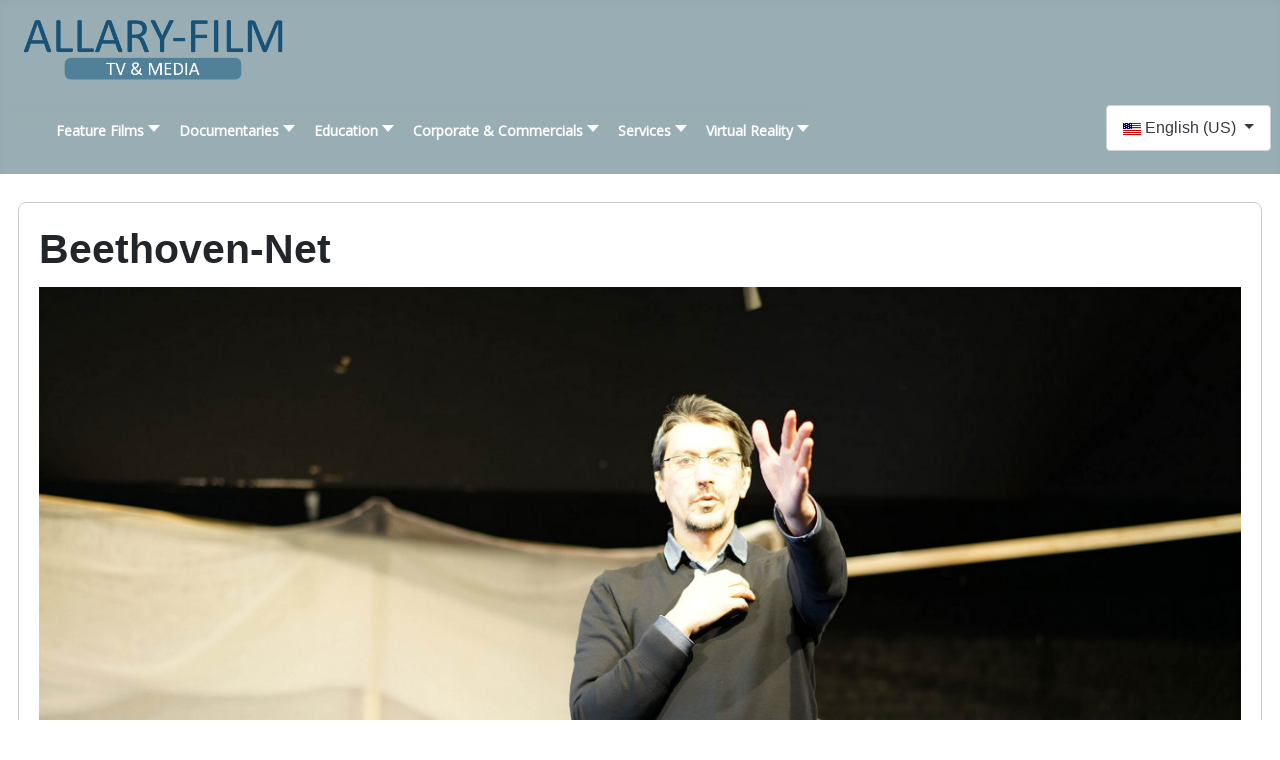

--- FILE ---
content_type: text/html; charset=utf-8
request_url: http://www.allaryfilm.de/index.php/en-us/site-map/articles/79-category-en-us/347-beethoven-net
body_size: 74380
content:
<!DOCTYPE html>
<html lang="en-us" dir="ltr">
<head>
    <meta charset="utf-8">
	<meta name="rights" content="Allary-Film, Tv &amp; Media">
	<meta name="author" content="Super User">
	<meta name="viewport" content="width=device-width, initial-scale=1">
	<meta name="description" content="Allary-Film, Tv &amp; Media produziert seit 1984 Spiel,- Dokumentar,- Image,- sowie Werbefilme, auch in Virtual Reality und zahlreiche Medienprodukte.">
	<meta name="generator" content="Joomla! - Open Source Content Management">
	<title>Beethoven-Net</title>
	<link href="http://www.allaryfilm.de/index.php/es/site-map/articles/83-categoria-es-es/349-red-de-beethoven" rel="alternate" hreflang="es-ES">
	<link href="http://www.allaryfilm.de/index.php/de/dokumentarfilme/kunst-kultur/beethovennetz" rel="alternate" hreflang="de-DE">
	<link href="http://www.allaryfilm.de/index.php/fr/site-map/articles/81-categorie-fr-fr/348-filet-beethoven" rel="alternate" hreflang="fr-FR">
	<link href="http://www.allaryfilm.de/index.php/en-us/site-map/articles/79-category-en-us/347-beethoven-net" rel="alternate" hreflang="en-US">
	<link href="/media/system/images/joomla-favicon.svg" rel="icon" type="image/svg+xml">
	<link href="/media/system/images/favicon.ico" rel="alternate icon" type="image/vnd.microsoft.icon">
	<link href="/media/system/images/joomla-favicon-pinned.svg" rel="mask-icon" color="#000">
	<link href="http://www.allaryfilm.de/index.php/en-us/using-joomla/extensions/components/search-component/smart-search?format=opensearch" rel="search" title="OpenSearch Allary-Film, Tv, Media" type="application/opensearchdescription+xml">

    <link href="/media/system/css/joomla-fontawesome.min.css?113cd4b4a0a7f9fd26aab29baeaed0e9" rel="lazy-stylesheet" /><noscript><link href="/media/system/css/joomla-fontawesome.min.css?113cd4b4a0a7f9fd26aab29baeaed0e9" rel="stylesheet" /></noscript>
	<link href="/media/templates/site/cassiopeia/css/template.min.css?113cd4b4a0a7f9fd26aab29baeaed0e9" rel="stylesheet" />
	<link href="/media/templates/site/cassiopeia/css/global/colors_standard.min.css?113cd4b4a0a7f9fd26aab29baeaed0e9" rel="stylesheet" />
	<link href="/media/mod_languages/css/template.min.css?113cd4b4a0a7f9fd26aab29baeaed0e9" rel="stylesheet" />
	<link href="/media/vendor/awesomplete/css/awesomplete.css?1.1.5" rel="stylesheet" />
	<link href="/media/templates/site/cassiopeia/css/vendor/joomla-custom-elements/joomla-alert.min.css?0.2.0" rel="stylesheet" />
	<link href="/media/templates/site/cassiopeia_allary_film_child_template/css/user.css?113cd4b4a0a7f9fd26aab29baeaed0e9" rel="stylesheet" />
	<link href="/modules/mod_maximenuck/themes/mega9/css/maximenuck.php?monid=maximenuck104" rel="stylesheet" />
	<link href="https://fonts.googleapis.com/css?family=Open+Sans" rel="stylesheet" />
	<style>:root {
		--hue: 214;
		--template-bg-light: #f0f4fb;
		--template-text-dark: #495057;
		--template-text-light: #ffffff;
		--template-link-color: var(--link-color);
		--template-special-color: #001B4C;
		
	}</style>
	<style>
div#maximenuck104 ul.maximenuck li.maximenuck.item731.level3.active > a.maximenuck span.titreck, div#maximenuck104 ul.maximenuck li.maximenuck.item731.level3.active > span.separator span.titreck, div#maximenuck104 ul.maximenuck li.maximenuck.item731.level3.active > span.nav-header span.titreck,
div#maximenuck104 ul.maximenuck2 li.maximenuck.item731.level3.active > a.maximenuck span.titreck, div#maximenuck104 ul.maximenuck2 li.maximenuck.item731.level3.active > span.separator span.titreck, div#maximenuck104 ul.maximenuck2 li.maximenuck.item731.level3.active > span.nav-header span.titreck { font-weight: normal !important; } </style>
	<style>
div#maximenuck104 ul.maximenuck li.maximenuck.item732.level3.active > a.maximenuck span.titreck, div#maximenuck104 ul.maximenuck li.maximenuck.item732.level3.active > span.separator span.titreck, div#maximenuck104 ul.maximenuck li.maximenuck.item732.level3.active > span.nav-header span.titreck,
div#maximenuck104 ul.maximenuck2 li.maximenuck.item732.level3.active > a.maximenuck span.titreck, div#maximenuck104 ul.maximenuck2 li.maximenuck.item732.level3.active > span.separator span.titreck, div#maximenuck104 ul.maximenuck2 li.maximenuck.item732.level3.active > span.nav-header span.titreck { font-weight: normal !important; } </style>
	<style>
div#maximenuck104 ul.maximenuck li.maximenuck.item777.level3.active > a.maximenuck span.titreck, div#maximenuck104 ul.maximenuck li.maximenuck.item777.level3.active > span.separator span.titreck, div#maximenuck104 ul.maximenuck li.maximenuck.item777.level3.active > span.nav-header span.titreck,
div#maximenuck104 ul.maximenuck2 li.maximenuck.item777.level3.active > a.maximenuck span.titreck, div#maximenuck104 ul.maximenuck2 li.maximenuck.item777.level3.active > span.separator span.titreck, div#maximenuck104 ul.maximenuck2 li.maximenuck.item777.level3.active > span.nav-header span.titreck { font-weight: normal !important; } </style>
	<style>
div#maximenuck104 ul.maximenuck li.maximenuck.item778.level3.active > a.maximenuck span.titreck, div#maximenuck104 ul.maximenuck li.maximenuck.item778.level3.active > span.separator span.titreck, div#maximenuck104 ul.maximenuck li.maximenuck.item778.level3.active > span.nav-header span.titreck,
div#maximenuck104 ul.maximenuck2 li.maximenuck.item778.level3.active > a.maximenuck span.titreck, div#maximenuck104 ul.maximenuck2 li.maximenuck.item778.level3.active > span.separator span.titreck, div#maximenuck104 ul.maximenuck2 li.maximenuck.item778.level3.active > span.nav-header span.titreck { font-weight: normal !important; } </style>
	<style>
div#maximenuck104 ul.maximenuck li.maximenuck.item614.level3.active > a.maximenuck span.titreck, div#maximenuck104 ul.maximenuck li.maximenuck.item614.level3.active > span.separator span.titreck, div#maximenuck104 ul.maximenuck li.maximenuck.item614.level3.active > span.nav-header span.titreck,
div#maximenuck104 ul.maximenuck2 li.maximenuck.item614.level3.active > a.maximenuck span.titreck, div#maximenuck104 ul.maximenuck2 li.maximenuck.item614.level3.active > span.separator span.titreck, div#maximenuck104 ul.maximenuck2 li.maximenuck.item614.level3.active > span.nav-header span.titreck { font-weight: normal !important; } </style>
	<style>
div#maximenuck104 ul.maximenuck li.maximenuck.item779.level3.active > a.maximenuck span.titreck, div#maximenuck104 ul.maximenuck li.maximenuck.item779.level3.active > span.separator span.titreck, div#maximenuck104 ul.maximenuck li.maximenuck.item779.level3.active > span.nav-header span.titreck,
div#maximenuck104 ul.maximenuck2 li.maximenuck.item779.level3.active > a.maximenuck span.titreck, div#maximenuck104 ul.maximenuck2 li.maximenuck.item779.level3.active > span.separator span.titreck, div#maximenuck104 ul.maximenuck2 li.maximenuck.item779.level3.active > span.nav-header span.titreck { font-weight: normal !important; } </style>
	<style>
div#maximenuck104 ul.maximenuck li.maximenuck.item780.level3.active > a.maximenuck span.titreck, div#maximenuck104 ul.maximenuck li.maximenuck.item780.level3.active > span.separator span.titreck, div#maximenuck104 ul.maximenuck li.maximenuck.item780.level3.active > span.nav-header span.titreck,
div#maximenuck104 ul.maximenuck2 li.maximenuck.item780.level3.active > a.maximenuck span.titreck, div#maximenuck104 ul.maximenuck2 li.maximenuck.item780.level3.active > span.separator span.titreck, div#maximenuck104 ul.maximenuck2 li.maximenuck.item780.level3.active > span.nav-header span.titreck { font-weight: normal !important; } </style>
	<style>
div#maximenuck104 ul.maximenuck li.maximenuck.item781.level3.active > a.maximenuck span.titreck, div#maximenuck104 ul.maximenuck li.maximenuck.item781.level3.active > span.separator span.titreck, div#maximenuck104 ul.maximenuck li.maximenuck.item781.level3.active > span.nav-header span.titreck,
div#maximenuck104 ul.maximenuck2 li.maximenuck.item781.level3.active > a.maximenuck span.titreck, div#maximenuck104 ul.maximenuck2 li.maximenuck.item781.level3.active > span.separator span.titreck, div#maximenuck104 ul.maximenuck2 li.maximenuck.item781.level3.active > span.nav-header span.titreck { font-weight: normal !important; } </style>
	<style>
div#maximenuck104 ul.maximenuck li.maximenuck.item532.level2.active > a.maximenuck span.titreck, div#maximenuck104 ul.maximenuck li.maximenuck.item532.level2.active > span.separator span.titreck, div#maximenuck104 ul.maximenuck li.maximenuck.item532.level2.active > span.nav-header span.titreck,
div#maximenuck104 ul.maximenuck2 li.maximenuck.item532.level2.active > a.maximenuck span.titreck, div#maximenuck104 ul.maximenuck2 li.maximenuck.item532.level2.active > span.separator span.titreck, div#maximenuck104 ul.maximenuck2 li.maximenuck.item532.level2.active > span.nav-header span.titreck { font-weight: normal !important; } </style>
	<style>
div#maximenuck104 ul.maximenuck li.maximenuck.item610.level2.active > a.maximenuck span.titreck, div#maximenuck104 ul.maximenuck li.maximenuck.item610.level2.active > span.separator span.titreck, div#maximenuck104 ul.maximenuck li.maximenuck.item610.level2.active > span.nav-header span.titreck,
div#maximenuck104 ul.maximenuck2 li.maximenuck.item610.level2.active > a.maximenuck span.titreck, div#maximenuck104 ul.maximenuck2 li.maximenuck.item610.level2.active > span.separator span.titreck, div#maximenuck104 ul.maximenuck2 li.maximenuck.item610.level2.active > span.nav-header span.titreck { font-weight: normal !important; } </style>
	<style>
div#maximenuck104 ul.maximenuck li.maximenuck.item734.level4.active > a.maximenuck span.titreck, div#maximenuck104 ul.maximenuck li.maximenuck.item734.level4.active > span.separator span.titreck, div#maximenuck104 ul.maximenuck li.maximenuck.item734.level4.active > span.nav-header span.titreck,
div#maximenuck104 ul.maximenuck2 li.maximenuck.item734.level4.active > a.maximenuck span.titreck, div#maximenuck104 ul.maximenuck2 li.maximenuck.item734.level4.active > span.separator span.titreck, div#maximenuck104 ul.maximenuck2 li.maximenuck.item734.level4.active > span.nav-header span.titreck { font-weight: normal !important; } </style>
	<style>
div#maximenuck104 ul.maximenuck li.maximenuck.item733.level3.active > a.maximenuck span.titreck, div#maximenuck104 ul.maximenuck li.maximenuck.item733.level3.active > span.separator span.titreck, div#maximenuck104 ul.maximenuck li.maximenuck.item733.level3.active > span.nav-header span.titreck,
div#maximenuck104 ul.maximenuck2 li.maximenuck.item733.level3.active > a.maximenuck span.titreck, div#maximenuck104 ul.maximenuck2 li.maximenuck.item733.level3.active > span.separator span.titreck, div#maximenuck104 ul.maximenuck2 li.maximenuck.item733.level3.active > span.nav-header span.titreck { font-weight: normal !important; } </style>
	<style>
div#maximenuck104 ul.maximenuck li.maximenuck.item605.level2.active > a.maximenuck span.titreck, div#maximenuck104 ul.maximenuck li.maximenuck.item605.level2.active > span.separator span.titreck, div#maximenuck104 ul.maximenuck li.maximenuck.item605.level2.active > span.nav-header span.titreck,
div#maximenuck104 ul.maximenuck2 li.maximenuck.item605.level2.active > a.maximenuck span.titreck, div#maximenuck104 ul.maximenuck2 li.maximenuck.item605.level2.active > span.separator span.titreck, div#maximenuck104 ul.maximenuck2 li.maximenuck.item605.level2.active > span.nav-header span.titreck { font-weight: normal !important; } </style>
	<style>
div#maximenuck104 ul.maximenuck li.maximenuck.item783.level3.active > a.maximenuck span.titreck, div#maximenuck104 ul.maximenuck li.maximenuck.item783.level3.active > span.separator span.titreck, div#maximenuck104 ul.maximenuck li.maximenuck.item783.level3.active > span.nav-header span.titreck,
div#maximenuck104 ul.maximenuck2 li.maximenuck.item783.level3.active > a.maximenuck span.titreck, div#maximenuck104 ul.maximenuck2 li.maximenuck.item783.level3.active > span.separator span.titreck, div#maximenuck104 ul.maximenuck2 li.maximenuck.item783.level3.active > span.nav-header span.titreck { font-weight: normal !important; } </style>
	<style>
div#maximenuck104 ul.maximenuck li.maximenuck.item611.level2.active > a.maximenuck span.titreck, div#maximenuck104 ul.maximenuck li.maximenuck.item611.level2.active > span.separator span.titreck, div#maximenuck104 ul.maximenuck li.maximenuck.item611.level2.active > span.nav-header span.titreck,
div#maximenuck104 ul.maximenuck2 li.maximenuck.item611.level2.active > a.maximenuck span.titreck, div#maximenuck104 ul.maximenuck2 li.maximenuck.item611.level2.active > span.separator span.titreck, div#maximenuck104 ul.maximenuck2 li.maximenuck.item611.level2.active > span.nav-header span.titreck { font-weight: normal !important; } </style>
	<style>
div#maximenuck104 ul.maximenuck li.maximenuck.item735.level2.active > a.maximenuck span.titreck, div#maximenuck104 ul.maximenuck li.maximenuck.item735.level2.active > span.separator span.titreck, div#maximenuck104 ul.maximenuck li.maximenuck.item735.level2.active > span.nav-header span.titreck,
div#maximenuck104 ul.maximenuck2 li.maximenuck.item735.level2.active > a.maximenuck span.titreck, div#maximenuck104 ul.maximenuck2 li.maximenuck.item735.level2.active > span.separator span.titreck, div#maximenuck104 ul.maximenuck2 li.maximenuck.item735.level2.active > span.nav-header span.titreck { font-weight: normal !important; } </style>
	<style>
div#maximenuck104 ul.maximenuck li.maximenuck.item604.level2.active > a.maximenuck span.titreck, div#maximenuck104 ul.maximenuck li.maximenuck.item604.level2.active > span.separator span.titreck, div#maximenuck104 ul.maximenuck li.maximenuck.item604.level2.active > span.nav-header span.titreck,
div#maximenuck104 ul.maximenuck2 li.maximenuck.item604.level2.active > a.maximenuck span.titreck, div#maximenuck104 ul.maximenuck2 li.maximenuck.item604.level2.active > span.separator span.titreck, div#maximenuck104 ul.maximenuck2 li.maximenuck.item604.level2.active > span.nav-header span.titreck { font-weight: normal !important; } </style>
	<style>
div#maximenuck104 ul.maximenuck li.maximenuck.item602.level2.active > a.maximenuck span.titreck, div#maximenuck104 ul.maximenuck li.maximenuck.item602.level2.active > span.separator span.titreck, div#maximenuck104 ul.maximenuck li.maximenuck.item602.level2.active > span.nav-header span.titreck,
div#maximenuck104 ul.maximenuck2 li.maximenuck.item602.level2.active > a.maximenuck span.titreck, div#maximenuck104 ul.maximenuck2 li.maximenuck.item602.level2.active > span.separator span.titreck, div#maximenuck104 ul.maximenuck2 li.maximenuck.item602.level2.active > span.nav-header span.titreck { font-weight: normal !important; } </style>
	<style>
div#maximenuck104 ul.maximenuck li.maximenuck.item676.level2.active > a.maximenuck span.titreck, div#maximenuck104 ul.maximenuck li.maximenuck.item676.level2.active > span.separator span.titreck, div#maximenuck104 ul.maximenuck li.maximenuck.item676.level2.active > span.nav-header span.titreck,
div#maximenuck104 ul.maximenuck2 li.maximenuck.item676.level2.active > a.maximenuck span.titreck, div#maximenuck104 ul.maximenuck2 li.maximenuck.item676.level2.active > span.separator span.titreck, div#maximenuck104 ul.maximenuck2 li.maximenuck.item676.level2.active > span.nav-header span.titreck { font-weight: normal !important; } </style>
	<style>
div#maximenuck104 ul.maximenuck li.maximenuck.item902.level2.active > a.maximenuck span.titreck, div#maximenuck104 ul.maximenuck li.maximenuck.item902.level2.active > span.separator span.titreck, div#maximenuck104 ul.maximenuck li.maximenuck.item902.level2.active > span.nav-header span.titreck,
div#maximenuck104 ul.maximenuck2 li.maximenuck.item902.level2.active > a.maximenuck span.titreck, div#maximenuck104 ul.maximenuck2 li.maximenuck.item902.level2.active > span.separator span.titreck, div#maximenuck104 ul.maximenuck2 li.maximenuck.item902.level2.active > span.nav-header span.titreck { font-weight: normal !important; } </style>
	<style>
div#maximenuck104 ul.maximenuck li.maximenuck.item607.level2.active > a.maximenuck span.titreck, div#maximenuck104 ul.maximenuck li.maximenuck.item607.level2.active > span.separator span.titreck, div#maximenuck104 ul.maximenuck li.maximenuck.item607.level2.active > span.nav-header span.titreck,
div#maximenuck104 ul.maximenuck2 li.maximenuck.item607.level2.active > a.maximenuck span.titreck, div#maximenuck104 ul.maximenuck2 li.maximenuck.item607.level2.active > span.separator span.titreck, div#maximenuck104 ul.maximenuck2 li.maximenuck.item607.level2.active > span.nav-header span.titreck { font-weight: normal !important; } </style>
	<style>
div#maximenuck104 ul.maximenuck li.maximenuck.item608.level2.active > a.maximenuck span.titreck, div#maximenuck104 ul.maximenuck li.maximenuck.item608.level2.active > span.separator span.titreck, div#maximenuck104 ul.maximenuck li.maximenuck.item608.level2.active > span.nav-header span.titreck,
div#maximenuck104 ul.maximenuck2 li.maximenuck.item608.level2.active > a.maximenuck span.titreck, div#maximenuck104 ul.maximenuck2 li.maximenuck.item608.level2.active > span.separator span.titreck, div#maximenuck104 ul.maximenuck2 li.maximenuck.item608.level2.active > span.nav-header span.titreck { font-weight: normal !important; } </style>
	<style>
div#maximenuck104 ul.maximenuck li.maximenuck.item609.level2.active > a.maximenuck span.titreck, div#maximenuck104 ul.maximenuck li.maximenuck.item609.level2.active > span.separator span.titreck, div#maximenuck104 ul.maximenuck li.maximenuck.item609.level2.active > span.nav-header span.titreck,
div#maximenuck104 ul.maximenuck2 li.maximenuck.item609.level2.active > a.maximenuck span.titreck, div#maximenuck104 ul.maximenuck2 li.maximenuck.item609.level2.active > span.separator span.titreck, div#maximenuck104 ul.maximenuck2 li.maximenuck.item609.level2.active > span.nav-header span.titreck { font-weight: normal !important; } </style>
	<style>
div#maximenuck104 ul.maximenuck li.maximenuck.item662.level2.active > a.maximenuck span.titreck, div#maximenuck104 ul.maximenuck li.maximenuck.item662.level2.active > span.separator span.titreck, div#maximenuck104 ul.maximenuck li.maximenuck.item662.level2.active > span.nav-header span.titreck,
div#maximenuck104 ul.maximenuck2 li.maximenuck.item662.level2.active > a.maximenuck span.titreck, div#maximenuck104 ul.maximenuck2 li.maximenuck.item662.level2.active > span.separator span.titreck, div#maximenuck104 ul.maximenuck2 li.maximenuck.item662.level2.active > span.nav-header span.titreck { font-weight: normal !important; } </style>
	<style>
div#maximenuck104 ul.maximenuck li.maximenuck.item663.level2.active > a.maximenuck span.titreck, div#maximenuck104 ul.maximenuck li.maximenuck.item663.level2.active > span.separator span.titreck, div#maximenuck104 ul.maximenuck li.maximenuck.item663.level2.active > span.nav-header span.titreck,
div#maximenuck104 ul.maximenuck2 li.maximenuck.item663.level2.active > a.maximenuck span.titreck, div#maximenuck104 ul.maximenuck2 li.maximenuck.item663.level2.active > span.separator span.titreck, div#maximenuck104 ul.maximenuck2 li.maximenuck.item663.level2.active > span.nav-header span.titreck { font-weight: normal !important; } </style>
	<style>
div#maximenuck104 ul.maximenuck li.maximenuck.item736.level2.active > a.maximenuck span.titreck, div#maximenuck104 ul.maximenuck li.maximenuck.item736.level2.active > span.separator span.titreck, div#maximenuck104 ul.maximenuck li.maximenuck.item736.level2.active > span.nav-header span.titreck,
div#maximenuck104 ul.maximenuck2 li.maximenuck.item736.level2.active > a.maximenuck span.titreck, div#maximenuck104 ul.maximenuck2 li.maximenuck.item736.level2.active > span.separator span.titreck, div#maximenuck104 ul.maximenuck2 li.maximenuck.item736.level2.active > span.nav-header span.titreck { font-weight: normal !important; } </style>
	<style>
div#maximenuck104 ul.maximenuck li.maximenuck.item642.level2.active > a.maximenuck span.titreck, div#maximenuck104 ul.maximenuck li.maximenuck.item642.level2.active > span.separator span.titreck, div#maximenuck104 ul.maximenuck li.maximenuck.item642.level2.active > span.nav-header span.titreck,
div#maximenuck104 ul.maximenuck2 li.maximenuck.item642.level2.active > a.maximenuck span.titreck, div#maximenuck104 ul.maximenuck2 li.maximenuck.item642.level2.active > span.separator span.titreck, div#maximenuck104 ul.maximenuck2 li.maximenuck.item642.level2.active > span.nav-header span.titreck { font-weight: normal !important; } </style>
	<style>
div#maximenuck104 ul.maximenuck li.maximenuck.item647.level2.active > a.maximenuck span.titreck, div#maximenuck104 ul.maximenuck li.maximenuck.item647.level2.active > span.separator span.titreck, div#maximenuck104 ul.maximenuck li.maximenuck.item647.level2.active > span.nav-header span.titreck,
div#maximenuck104 ul.maximenuck2 li.maximenuck.item647.level2.active > a.maximenuck span.titreck, div#maximenuck104 ul.maximenuck2 li.maximenuck.item647.level2.active > span.separator span.titreck, div#maximenuck104 ul.maximenuck2 li.maximenuck.item647.level2.active > span.nav-header span.titreck { font-weight: normal !important; } </style>
	<style>
div#maximenuck104 ul.maximenuck li.maximenuck.item539.level1.active > a.maximenuck span.titreck, div#maximenuck104 ul.maximenuck li.maximenuck.item539.level1.active > span.separator span.titreck, div#maximenuck104 ul.maximenuck li.maximenuck.item539.level1.active > span.nav-header span.titreck,
div#maximenuck104 ul.maximenuck2 li.maximenuck.item539.level1.active > a.maximenuck span.titreck, div#maximenuck104 ul.maximenuck2 li.maximenuck.item539.level1.active > span.separator span.titreck, div#maximenuck104 ul.maximenuck2 li.maximenuck.item539.level1.active > span.nav-header span.titreck { font-weight: normal !important; } </style>
	<style>
div#maximenuck104 ul.maximenuck li.maximenuck.item660.level2.active > a.maximenuck span.titreck, div#maximenuck104 ul.maximenuck li.maximenuck.item660.level2.active > span.separator span.titreck, div#maximenuck104 ul.maximenuck li.maximenuck.item660.level2.active > span.nav-header span.titreck,
div#maximenuck104 ul.maximenuck2 li.maximenuck.item660.level2.active > a.maximenuck span.titreck, div#maximenuck104 ul.maximenuck2 li.maximenuck.item660.level2.active > span.separator span.titreck, div#maximenuck104 ul.maximenuck2 li.maximenuck.item660.level2.active > span.nav-header span.titreck { font-weight: normal !important; } </style>
	<style>
div#maximenuck104 ul.maximenuck li.maximenuck.item664.level2.active > a.maximenuck span.titreck, div#maximenuck104 ul.maximenuck li.maximenuck.item664.level2.active > span.separator span.titreck, div#maximenuck104 ul.maximenuck li.maximenuck.item664.level2.active > span.nav-header span.titreck,
div#maximenuck104 ul.maximenuck2 li.maximenuck.item664.level2.active > a.maximenuck span.titreck, div#maximenuck104 ul.maximenuck2 li.maximenuck.item664.level2.active > span.separator span.titreck, div#maximenuck104 ul.maximenuck2 li.maximenuck.item664.level2.active > span.nav-header span.titreck { font-weight: normal !important; } </style>
	<style>
div#maximenuck104 ul.maximenuck li.maximenuck.item754.level2.active > a.maximenuck span.titreck, div#maximenuck104 ul.maximenuck li.maximenuck.item754.level2.active > span.separator span.titreck, div#maximenuck104 ul.maximenuck li.maximenuck.item754.level2.active > span.nav-header span.titreck,
div#maximenuck104 ul.maximenuck2 li.maximenuck.item754.level2.active > a.maximenuck span.titreck, div#maximenuck104 ul.maximenuck2 li.maximenuck.item754.level2.active > span.separator span.titreck, div#maximenuck104 ul.maximenuck2 li.maximenuck.item754.level2.active > span.nav-header span.titreck { font-weight: normal !important; } </style>
	<style>div#maximenuck104 .titreck-text {
	flex: 1;
}

div#maximenuck104 .maximenuck.rolloveritem  img {
	display: none !important;
}
@media screen and (max-width: 640px) {div#maximenuck104 ul.maximenuck li.maximenuck.nomobileck, div#maximenuck104 .maxipushdownck ul.maximenuck2 li.maximenuck.nomobileck { display: none !important; }
	div#maximenuck104.maximenuckh {
        height: auto !important;
    }
	
	div#maximenuck104.maximenuckh li.maxiFancybackground {
		display: none !important;
	}

    div#maximenuck104.maximenuckh ul:not(.noresponsive) {
        height: auto !important;
        padding-left: 0 !important;
        /*padding-right: 0 !important;*/
    }

    div#maximenuck104.maximenuckh ul:not(.noresponsive) li {
        float :none !important;
        width: 100% !important;
		box-sizing: border-box;
        /*padding-right: 0 !important;*/
		padding-left: 0 !important;
		padding-right: 0 !important;
        margin-right: 0 !important;
    }

    div#maximenuck104.maximenuckh ul:not(.noresponsive) li > div.floatck {
        width: 100% !important;
		box-sizing: border-box;
		right: 0 !important;
		left: 0 !important;
		margin-left: 0 !important;
		position: relative !important;
		/*display: none;
		height: auto !important;*/
    }
	
	div#maximenuck104.maximenuckh ul:not(.noresponsive) li:hover > div.floatck {
		position: relative !important;
		margin-left: 0 !important;
    }

    div#maximenuck104.maximenuckh ul:not(.noresponsive) div.floatck div.maximenuck2 {
        width: 100% !important;
    }

    div#maximenuck104.maximenuckh ul:not(.noresponsive) div.floatck div.floatck {
        width: 100% !important;
        margin: 20px 0 0 0 !important;
    }
	
	div#maximenuck104.maximenuckh ul:not(.noresponsive) div.floatck div.maxidrop-main {
        width: 100% !important;
    }

    div#maximenuck104.maximenuckh ul:not(.noresponsive) li.maximenucklogo img {
        display: block !important;
        margin-left: auto !important;
        margin-right: auto !important;
        float: none !important;
    }
	
	
	/* for vertical menu  */
	div#maximenuck104.maximenuckv {
        height: auto !important;
    }
	
	div#maximenuck104.maximenuckh li.maxiFancybackground {
		display: none !important;
	}

    div#maximenuck104.maximenuckv ul:not(.noresponsive) {
        height: auto !important;
        padding-left: 0 !important;
        /*padding-right: 0 !important;*/
    }

    div#maximenuck104.maximenuckv ul:not(.noresponsive) li {
        float :none !important;
        width: 100% !important;
        /*padding-right: 0 !important;*/
		padding-left: 0 !important;
        margin-right: 0 !important;
    }

    div#maximenuck104.maximenuckv ul:not(.noresponsive) li > div.floatck {
        width: 100% !important;
		right: 0 !important;
		margin-left: 0 !important;
		margin-top: 0 !important;
		position: relative !important;
		left: 0 !important;
		/*display: none;
		height: auto !important;*/
    }
	
	div#maximenuck104.maximenuckv ul:not(.noresponsive) li:hover > div.floatck {
		position: relative !important;
		margin-left: 0 !important;
    }

    div#maximenuck104.maximenuckv ul:not(.noresponsive) div.floatck div.maximenuck2 {
        width: 100% !important;
    }

    div#maximenuck104.maximenuckv ul:not(.noresponsive) div.floatck div.floatck {
        width: 100% !important;
        margin: 20px 0 0 0 !important;
    }
	
	div#maximenuck104.maximenuckv ul:not(.noresponsive) div.floatck div.maxidrop-main {
        width: 100% !important;
    }

    div#maximenuck104.maximenuckv ul:not(.noresponsive) li.maximenucklogo img {
        display: block !important;
        margin-left: auto !important;
        margin-right: auto !important;
        float: none !important;
    }
}
	
@media screen and (min-width: 641px) {
	div#maximenuck104 ul.maximenuck li.maximenuck.nodesktopck, div#maximenuck104 .maxipushdownck ul.maximenuck2 li.maximenuck.nodesktopck { display: none !important; }
}/*---------------------------------------------
---	 WCAG				                ---
----------------------------------------------*/
#maximenuck104.maximenuck-wcag-active .maximenuck-toggler-anchor ~ ul {
    display: block !important;
}

#maximenuck104 .maximenuck-toggler-anchor {
	height: 0;
	opacity: 0;
	overflow: hidden;
	display: none;
}div#maximenuck104 li > a, div#maximenuck104 li > span { font-family: 'Open Sans';}
div#maximenuck104.maximenuckh ul.maximenuck li.maximenuck.level1.parent > a:after, div#maximenuck104.maximenuckh ul.maximenuck li.maximenuck.level1.parent > span.separator:after { border-top-color: #ffffff;color: #ffffff;display:block;position:absolute;} 
div#maximenuck104.maximenuckh ul.maximenuck li.maximenuck.level1.parent:hover > a:after, div#maximenuck104.maximenuckh ul.maximenuck li.maximenuck.level1.parent:hover > span.separator:after { border-top-color: #1a5378;color: #1a5378;} 
div#maximenuck104.maximenuckh ul.maximenuck li.maximenuck.level1 li.maximenuck.parent > a:after, div#maximenuck104.maximenuckh ul.maximenuck li.maximenuck.level1 li.maximenuck.parent > span.separator:after,
	div#maximenuck104 .maxipushdownck li.maximenuck.parent > a:after, div#maximenuck104 .maxipushdownck li.maximenuck.parent > span.separator:after { border-left-color: #ffffff;color: #ffffff;} 
div#maximenuck104.maximenuckh ul.maximenuck li.maximenuck.level1 li.maximenuck.parent:hover > a:after, div#maximenuck104.maximenuckh ul.maximenuck li.maximenuck.level1 li.maximenuck.parent:hover > span.separator:after,
	div#maximenuck104 .maxipushdownck li.maximenuck.parent:hover > a:after, div#maximenuck104 .maxipushdownck li.maximenuck.parent:hover > span.separator:after { border-color: transparent transparent transparent #1a5378;color: #1a5378;} 
div#maximenuck104.maximenuckh ul.maximenuck, #maximenuck104.maximenuckh ul.maximenuck { background: rgba(153,174,180,0);background-color: rgba(153,174,180,0);background: -moz-linear-gradient(top,  rgba(153,174,180,0) 0%, #99aeb4 100%);background: -webkit-gradient(linear, left top, left bottom, color-stop(0%,rgba(153,174,180,0)), color-stop(100%,#99aeb4)); background: -webkit-linear-gradient(top,  rgba(153,174,180,0) 0%,#99aeb4 100%);background: -o-linear-gradient(top,  rgba(153,174,180,0) 0%,#99aeb4 100%);background: -ms-linear-gradient(top,  rgba(153,174,180,0) 0%,#99aeb4 100%);background: linear-gradient(to bottom,  rgba(153,174,180,0) 0%,#99aeb4 100%);  } 
div#maximenuck104.maximenuckh ul.maximenuck li.maximenuck.level1 > a span.titreck, div#maximenuck104.maximenuckh ul.maximenuck li.maximenuck.level1 > span.separator span.titreck, select#maximenuck104.maximenuckh ul.maximenuck { color: #ffffff;font-size: 14 px;font-weight: bold; } 
div#maximenuck104.maximenuckh ul.maximenuck li.maximenuck.level1.active, div#maximenuck104.maximenuckh ul.maximenuck li.maximenuck.level1.parent.active, 
div#maximenuck104.maximenuckh ul.maximenuck li.maximenuck.level1:hover, div#maximenuck104.maximenuckh ul.maximenuck li.maximenuck.level1.parent:hover { background: rgba(119,136,140,0.5);background-color: rgba(119,136,140,0.5);background: -moz-linear-gradient(top,  rgba(119,136,140,0.5) 0%, rgba(119,136,140,0.5) 100%);background: -webkit-gradient(linear, left top, left bottom, color-stop(0%,rgba(119,136,140,0.5)), color-stop(100%,rgba(119,136,140,0.5))); background: -webkit-linear-gradient(top,  rgba(119,136,140,0.5) 0%,rgba(119,136,140,0.5) 100%);background: -o-linear-gradient(top,  rgba(119,136,140,0.5) 0%,rgba(119,136,140,0.5) 100%);background: -ms-linear-gradient(top,  rgba(119,136,140,0.5) 0%,rgba(119,136,140,0.5) 100%);background: linear-gradient(to bottom,  rgba(119,136,140,0.5) 0%,rgba(119,136,140,0.5) 100%);  } 
div#maximenuck104.maximenuckh ul.maximenuck li.maximenuck.level1.active > a, div#maximenuck104.maximenuckh ul.maximenuck li.maximenuck.level1.active > span, 
div#maximenuck104.maximenuckh ul.maximenuck li.maximenuck.level1:hover > a, div#maximenuck104.maximenuckh ul.maximenuck li.maximenuck.level1:hover > span.separator {  } 
div#maximenuck104.maximenuckh ul.maximenuck li.maximenuck.level1.active > a span.titreck, div#maximenuck104.maximenuckh ul.maximenuck li.maximenuck.level1.active > span.separator span.titreck, 
div#maximenuck104.maximenuckh ul.maximenuck li.maximenuck.level1:hover > a span.titreck, div#maximenuck104.maximenuckh ul.maximenuck li.maximenuck.level1:hover > span.separator span.titreck, select#maximenuck104.maximenuckh ul.maximenuck:hover { color: #1a5378; } 
div#maximenuck104.maximenuckh ul.maximenuck li.maximenuck div.floatck, div#maximenuck104.maximenuckh ul.maximenuck li.maximenuck div.floatck div.floatck,
div#maximenuck104 .maxipushdownck div.floatck, select#maximenuck104.maximenuckh ul.maximenuck option { background: rgba(153,174,180,0.9);background-color: rgba(153,174,180,0.9);background: -moz-linear-gradient(top,  rgba(153,174,180,0.9) 0%, rgba(153,174,180,0.9) 100%);background: -webkit-gradient(linear, left top, left bottom, color-stop(0%,rgba(153,174,180,0.9)), color-stop(100%,rgba(153,174,180,0.9))); background: -webkit-linear-gradient(top,  rgba(153,174,180,0.9) 0%,rgba(153,174,180,0.9) 100%);background: -o-linear-gradient(top,  rgba(153,174,180,0.9) 0%,rgba(153,174,180,0.9) 100%);background: -ms-linear-gradient(top,  rgba(153,174,180,0.9) 0%,rgba(153,174,180,0.9) 100%);background: linear-gradient(to bottom,  rgba(153,174,180,0.9) 0%,rgba(153,174,180,0.9) 100%);  } 
div#maximenuck104.maximenuckh ul.maximenuck li.maximenuck.level1 li.maximenuck > a span.titreck, div#maximenuck104.maximenuckh ul.maximenuck li.maximenuck.level1 li.maximenuck > span.separator span.titreck, div#maximenuck104 li.maximenuck.maximenuflatlistck:not(.level1) span.titreck,
div#maximenuck104 .maxipushdownck li.maximenuck > a span.titreck, div#maximenuck104 .maxipushdownck li.maximenuck > span.separator span.titreck, select#maximenuck104.maximenuckh ul.maximenuck option { color: #ffffff;font-size: 100%;font-weight: bold; } 
div#maximenuck104.maximenuckh ul.maximenuck li.maximenuck.level2.active > a span.titreck, div#maximenuck104.maximenuckh ul.maximenuck li.maximenuck.level2.active > span.separator span.titreck, div#maximenuck104 li.maximenuck.maximenuflatlistck.active:not(.level1) span.titreck,
div#maximenuck104.maximenuckh ul.maximenuck li.maximenuck.level1 li.maximenuck:hover > a span.titreck, div#maximenuck104.maximenuckh ul.maximenuck li.maximenuck.level1 li.maximenuck:hover > span.separator span.titreck, div#maximenuck104 li.maximenuck.maximenuflatlistck:hover:not(.level1) span.titreck,
div#maximenuck104 .maxipushdownck li.maximenuck:hover > a span.titreck, div#maximenuck104 .maxipushdownck li.maximenuck:hover > span.separator span.titreck { color: #1a5378; } 
div#maximenuck104.maximenuckh ul.maximenuck li.maximenuck div.floatck div.floatck,
div#maximenuck104 .maxipushdownck div.floatck div.floatck { background: rgba(153,174,180,0.9);background-color: rgba(153,174,180,0.9);background: -moz-linear-gradient(top,  rgba(153,174,180,0.9) 0%, rgba(153,174,180,0.9) 100%);background: -webkit-gradient(linear, left top, left bottom, color-stop(0%,rgba(153,174,180,0.9)), color-stop(100%,rgba(153,174,180,0.9))); background: -webkit-linear-gradient(top,  rgba(153,174,180,0.9) 0%,rgba(153,174,180,0.9) 100%);background: -o-linear-gradient(top,  rgba(153,174,180,0.9) 0%,rgba(153,174,180,0.9) 100%);background: -ms-linear-gradient(top,  rgba(153,174,180,0.9) 0%,rgba(153,174,180,0.9) 100%);background: linear-gradient(to bottom,  rgba(153,174,180,0.9) 0%,rgba(153,174,180,0.9) 100%);  } /* for images position */
div#maximenuck104 ul.maximenuck li.maximenuck.level1 > a,
div#maximenuck104 ul.maximenuck li.maximenuck.level1 > span.separator {
	display: flex;
	align-items: center;
}

div#maximenuck104 ul.maximenuck li.maximenuck.level1 li.maximenuck > a,
div#maximenuck104 ul.maximenuck li.maximenuck.level1 li.maximenuck > span.separator {
	display: flex;
}

div#maximenuck104 ul.maximenuck li.maximenuck.level1 > a[data-align="bottom"],
div#maximenuck104 ul.maximenuck li.maximenuck.level1 > span.separator[data-align="bottom"],
div#maximenuck104 ul.maximenuck li.maximenuck.level1 li.maximenuck > a[data-align="bottom"],
div#maximenuck104 ul.maximenuck li.maximenuck.level1 li.maximenuck > span.separator[data-align="bottom"],
	div#maximenuck104 ul.maximenuck li.maximenuck.level1 > a[data-align="top"],
div#maximenuck104 ul.maximenuck li.maximenuck.level1 > span.separator[data-align="top"],
div#maximenuck104 ul.maximenuck li.maximenuck.level1 li.maximenuck > a[data-align="top"],
div#maximenuck104 ul.maximenuck li.maximenuck.level1 li.maximenuck > span.separator[data-align="top"]{
	flex-direction: column;
	align-items: inherit;
}

div#maximenuck104 ul.maximenuck li.maximenuck.level1 > a[data-align=*"bottom"] img,
div#maximenuck104 ul.maximenuck li.maximenuck.level1 > span.separator[data-align=*"bottom"] img,
div#maximenuck104 ul.maximenuck li.maximenuck.level1 li.maximenuck > a[data-align=*"bottom"] img,
div#maximenuck104 ul.maximenuck li.maximenuck.level1 li.maximenuck > span.separator[data-align=*"bottom"] img {
	align-self: end;
}

div#maximenuck104 ul.maximenuck li.maximenuck.level1 > a[data-align=*"top"] img,
div#maximenuck104 ul.maximenuck li.maximenuck.level1 > span.separator[data-align=*"top"] img,
div#maximenuck104 ul.maximenuck li.maximenuck.level1 li.maximenuck > a[data-align=*"top"] img,
div#maximenuck104 ul.maximenuck li.maximenuck.level1 li.maximenuck > span.separator[data-align=*"top"] img {
	align-self: start;
}


</style>

    <script src="/media/vendor/jquery/js/jquery.min.js?3.7.1"></script>
	<script src="/media/legacy/js/jquery-noconflict.min.js?647005fc12b79b3ca2bb30c059899d5994e3e34d"></script>
	<script type="application/json" class="joomla-script-options new">{"bootstrap.dropdown":{".dropdown-toggle":{"flip":true,"boundary":"scrollParent","reference":"toggle","display":"dynamic","popperConfig":true}},"joomla.jtext":{"MOD_FINDER_SEARCH_VALUE":"Search &hellip;","JLIB_JS_AJAX_ERROR_OTHER":"An error has occured while fetching the JSON data: HTTP %s status code.","JLIB_JS_AJAX_ERROR_PARSE":"A parse error has occurred while processing the following JSON data:<br><code style=\"color:inherit;white-space:pre-wrap;padding:0;margin:0;border:0;background:inherit;\">%s<\/code>","ERROR":"Error","MESSAGE":"Message","NOTICE":"Notice","WARNING":"Warning","JCLOSE":"Close","JOK":"OK","JOPEN":"Open"},"finder-search":{"url":"\/index.php\/en-us\/component\/finder\/?task=suggestions.suggest&format=json&tmpl=component&Itemid=473"},"system.paths":{"root":"","rootFull":"http:\/\/www.allaryfilm.de\/","base":"","baseFull":"http:\/\/www.allaryfilm.de\/"},"csrf.token":"4489f0b5d30b331c02dbc7f8a10ea6c4"}</script>
	<script src="/media/system/js/core.min.js?37ffe4186289eba9c5df81bea44080aff77b9684"></script>
	<script src="/media/templates/site/cassiopeia/js/template.min.js?113cd4b4a0a7f9fd26aab29baeaed0e9" defer></script>
	<script src="/media/vendor/bootstrap/js/bootstrap-es5.min.js?5.3.2" nomodule defer></script>
	<script src="/media/com_finder/js/finder-es5.min.js?e6d3d1f535e33b5641e406eb08d15093e7038cc2" nomodule defer></script>
	<script src="/media/system/js/messages-es5.min.js?c29829fd2432533d05b15b771f86c6637708bd9d" nomodule defer></script>
	<script src="/media/vendor/bootstrap/js/dropdown.min.js?5.3.2" type="module"></script>
	<script src="/media/vendor/awesomplete/js/awesomplete.min.js?1.1.5" defer></script>
	<script src="/media/com_finder/js/finder.min.js?a2c3894d062787a266d59d457ffba5481b639f64" type="module"></script>
	<script src="/media/system/js/messages.min.js?7f7aa28ac8e8d42145850e8b45b3bc82ff9a6411" type="module"></script>
	<script src="/modules/mod_maximenuck/assets/maximenuck.min.js?ver=10.1.11"></script>
	<script>jQuery(document).ready(function(){new Maximenuck('#maximenuck104', {fxtransition : 'linear',dureeIn : 0,dureeOut : 500,menuID : 'maximenuck104',testoverflow : '0',orientation : 'horizontal',behavior : 'mouseover',opentype : 'open',offcanvaswidth : '300px',offcanvasbacktext : 'Back',fxdirection : 'normal',directionoffset1 : '30',directionoffset2 : '30',showactivesubitems : '0',ismobile : 0,menuposition : '0',effecttype : 'dropdown',topfixedeffect : '1',topfixedoffset : '',clickclose : '0',closeclickoutside : '0',clicktoggler : '0',fxduration : 500});});</script>
	<script>jQuery(document).ready(function(){new FancyMaximenuck('#maximenuck104', {fancyTransition : 'linear',fancyDuree : 500});});</script>
	<link href="http://www.allaryfilm.de/index.php/de/dokumentarfilme/kunst-kultur/beethovennetz" rel="alternate" hreflang="x-default">

</head>

<body class="site com_content wrapper-static view-article no-layout no-task itemid-290">
    <header class="header container-header full-width">

        
        
                    <div class="grid-child">
                <div class="navbar-brand">
                    <a class="brand-logo" href="/">
                        <img loading="eager" decoding="async" src="http://www.allaryfilm.de/images/Allary-Film-Logo-2023.png" alt="Allary-Film, Tv, Media" width="3736" height="989">                    </a>
                                    </div>
            </div>
        
                    <div class="grid-child container-nav">
                                    <!-- debut Maximenu CK -->
	<div class="maximenuckh ltr" id="maximenuck104" style="z-index:10;">
						<ul class=" maximenuck">
				<li data-level="1" class="maximenuck item523 first parent level1 " style="z-index : 12000;" ><a aria-haspopup="true"  data-hover="Feature Films" class="maximenuck " href="/index.php/en-us/e-feature-films" data-align="top"><span class="titreck"  data-hover="Feature Films"><span class="titreck-text"><span class="titreck-title">Feature Films</span></span></span></a>
	<div class="floatck" style=""><div class="maxidrop-main" style=""><div class="maximenuck2 first " >
	<ul class="maximenuck2"><li data-level="2" class="maximenuck item527 first parent level2 " style="z-index : 11999;" ><a aria-haspopup="true"  data-hover="Silver Forest" class="maximenuck " href="/index.php/en-us/e-feature-films/e-silver-forest" data-align="top"><span class="titreck"  data-hover="Silver Forest"><span class="titreck-text"><span class="titreck-title">Silver Forest</span></span></span></a>
	<div class="floatck" style=""><div class="maxidrop-main" style=""><div class="maximenuck2 first " >
	<ul class="maximenuck2"><li data-level="3" class="maximenuck item624 first level3 " style="z-index : 11998;" ><a  data-hover="Cast &amp; Crew" class="maximenuck " href="/index.php/en-us/e-feature-films/e-silver-forest/silverforest-cast-crew" data-align="top"><span class="titreck"  data-hover="Cast &amp; Crew"><span class="titreck-text"><span class="titreck-title">Cast &amp; Crew</span></span></span></a>
		</li><li data-level="3" class="maximenuck item731 level3 " style="z-index : 11997;" ><a  data-hover="Press reviews" class="maximenuck " href="/index.php/en-us/e-feature-films/e-silver-forest/press-reviews" data-align="top"><span class="titreck"  data-hover="Press reviews"><span class="titreck-text"><span class="titreck-title">Press reviews</span></span></span></a>
		</li><li data-level="3" class="maximenuck item732 last level3 " style="z-index : 11996;" ><a  data-hover="Directors Commentary" class="maximenuck " href="/index.php/en-us/e-feature-films/e-silver-forest/directors-commentary" data-align="top"><span class="titreck"  data-hover="Directors Commentary"><span class="titreck-text"><span class="titreck-title">Directors Commentary</span></span></span></a>
	</li>
	</ul>
	</div></div></div>
	</li><li data-level="2" class="maximenuck item529 parent level2 " style="z-index : 11995;" ><a aria-haspopup="true"  data-hover="Midsommar-Stories" class="maximenuck " href="/index.php/en-us/e-feature-films/e-midsommar" data-align="top"><span class="titreck"  data-hover="Midsommar-Stories"><span class="titreck-text"><span class="titreck-title">Midsommar-Stories</span></span></span></a>
	<div class="floatck" style=""><div class="maxidrop-main" style=""><div class="maximenuck2 first " >
	<ul class="maximenuck2"><li data-level="3" class="maximenuck item612 first level3 " style="z-index : 11994;" ><a  data-hover="Cast &amp; Crew" class="maximenuck " href="/index.php/en-us/e-feature-films/e-midsommar/e-cast-crew-midsommar" data-align="top"><span class="titreck"  data-hover="Cast &amp; Crew"><span class="titreck-text"><span class="titreck-title">Cast &amp; Crew</span></span></span></a>
		</li><li data-level="3" class="maximenuck item777 level3 " style="z-index : 11993;" ><a  data-hover="Episodes" class="maximenuck " href="/index.php/en-us/e-feature-films/e-midsommar/episodes-midsummer-stories" data-align="top"><span class="titreck"  data-hover="Episodes"><span class="titreck-text"><span class="titreck-title">Episodes</span></span></span></a>
		</li><li data-level="3" class="maximenuck item778 last level3 " style="z-index : 11992;" ><a  data-hover="Press-Reviews" class="maximenuck " href="/index.php/en-us/e-feature-films/e-midsommar/press-reviews-midsommar-stories" data-align="top"><span class="titreck"  data-hover="Press-Reviews"><span class="titreck-text"><span class="titreck-title">Press-Reviews</span></span></span></a>
	</li>
	</ul>
	</div></div></div>
	</li><li data-level="2" class="maximenuck item526 parent level2 " style="z-index : 11991;" ><a aria-haspopup="true"  data-hover="Love, Life &amp; Death" class="maximenuck " href="/index.php/en-us/e-feature-films/love-life-death" data-align="top"><span class="titreck"  data-hover="Love, Life &amp; Death"><span class="titreck-text"><span class="titreck-title">Love, Life &amp; Death</span></span></span></a>
	<div class="floatck" style=""><div class="maxidrop-main" style=""><div class="maximenuck2 first " >
	<ul class="maximenuck2"><li data-level="3" class="maximenuck item613 first level3 " style="z-index : 11990;" ><a  data-hover="Press reviews" class="maximenuck " href="/index.php/en-us/e-feature-films/love-life-death/e-love-press-reviews" data-align="top"><span class="titreck"  data-hover="Press reviews"><span class="titreck-text"><span class="titreck-title">Press reviews</span></span></span></a>
		</li><li data-level="3" class="maximenuck item614 last level3 " style="z-index : 11989;" ><a  data-hover="Cast &amp; Crew" class="maximenuck " href="/index.php/en-us/e-feature-films/love-life-death/e-love-cast-crew" data-align="top"><span class="titreck"  data-hover="Cast &amp; Crew"><span class="titreck-text"><span class="titreck-title">Cast &amp; Crew</span></span></span></a>
	</li>
	</ul>
	</div></div></div>
	</li><li data-level="2" class="maximenuck item528 parent level2 " style="z-index : 11988;" ><a aria-haspopup="true"  data-hover="Endless Farewell" class="maximenuck " href="/index.php/en-us/e-feature-films/e-endless-farewell" data-align="top"><span class="titreck"  data-hover="Endless Farewell"><span class="titreck-text"><span class="titreck-title">Endless Farewell</span></span></span></a>
	<div class="floatck" style=""><div class="maxidrop-main" style=""><div class="maximenuck2 first " >
	<ul class="maximenuck2"><li data-level="3" class="maximenuck item556 first last level3 " style="z-index : 11987;" ><a  data-hover="Cast &amp; Crew" class="maximenuck " href="/index.php/en-us/e-feature-films/e-endless-farewell/e-cast-crew-endless" data-align="top"><span class="titreck"  data-hover="Cast &amp; Crew"><span class="titreck-text"><span class="titreck-title">Cast &amp; Crew</span></span></span></a>
	</li>
	</ul>
	</div></div></div>
	</li><li data-level="2" class="maximenuck item525 parent level2 " style="z-index : 11986;" ><a aria-haspopup="true"  data-hover="Franta" class="maximenuck " href="/index.php/en-us/e-feature-films/e-franta" data-align="top"><span class="titreck"  data-hover="Franta"><span class="titreck-text"><span class="titreck-title">Franta</span></span></span></a>
	<div class="floatck" style=""><div class="maxidrop-main" style=""><div class="maximenuck2 first " >
	<ul class="maximenuck2"><li data-level="3" class="maximenuck item615 first level3 " style="z-index : 11985;" ><a  data-hover="Directors Commentary" class="maximenuck " href="/index.php/en-us/e-feature-films/e-franta/e-franta-directors-commentary" data-align="top"><span class="titreck"  data-hover="Directors Commentary"><span class="titreck-text"><span class="titreck-title">Directors Commentary</span></span></span></a>
		</li><li data-level="3" class="maximenuck item616 level3 " style="z-index : 11984;" ><a  data-hover="Cast &amp; Crew" class="maximenuck " href="/index.php/en-us/e-feature-films/e-franta/e-franta-cast-crew" data-align="top"><span class="titreck"  data-hover="Cast &amp; Crew"><span class="titreck-text"><span class="titreck-title">Cast &amp; Crew</span></span></span></a>
		</li><li data-level="3" class="maximenuck item779 last level3 " style="z-index : 11983;" ><a  data-hover="Press-Reviews" class="maximenuck " href="/index.php/en-us/e-feature-films/e-franta/press-reviews-franta" data-align="top"><span class="titreck"  data-hover="Press-Reviews"><span class="titreck-text"><span class="titreck-title">Press-Reviews</span></span></span></a>
	</li>
	</ul>
	</div></div></div>
	</li><li data-level="2" class="maximenuck item533 parent level2 " style="z-index : 11982;" ><a aria-haspopup="true"  data-hover="A Day like a Year" class="maximenuck " href="/index.php/en-us/e-feature-films/e-a-day-like-a-year" data-align="top"><span class="titreck"  data-hover="A Day like a Year"><span class="titreck-text"><span class="titreck-title">A Day like a Year</span></span></span></a>
	<div class="floatck" style=""><div class="maxidrop-main" style=""><div class="maximenuck2 first " >
	<ul class="maximenuck2"><li data-level="3" class="maximenuck item780 first level3 " style="z-index : 11981;" ><a  data-hover="Press-Reviews" class="maximenuck " href="/index.php/en-us/e-feature-films/e-a-day-like-a-year/press-reviews-days-like-a-year" data-align="top"><span class="titreck"  data-hover="Press-Reviews"><span class="titreck-text"><span class="titreck-title">Press-Reviews</span></span></span></a>
		</li><li data-level="3" class="maximenuck item781 last level3 " style="z-index : 11980;" ><a  data-hover="Crew and Cast" class="maximenuck " href="/index.php/en-us/e-feature-films/e-a-day-like-a-year/crew-and-cast-a-day-like-a-year" data-align="top"><span class="titreck"  data-hover="Crew and Cast"><span class="titreck-text"><span class="titreck-title">Crew and Cast</span></span></span></a>
	</li>
	</ul>
	</div></div></div>
	</li><li data-level="2" class="maximenuck item532 level2 " style="z-index : 11979;" ><a  data-hover="Claudio" class="maximenuck " href="/index.php/en-us/e-feature-films/e-claudio" data-align="top"><span class="titreck"  data-hover="Claudio"><span class="titreck-text"><span class="titreck-title">Claudio</span></span></span></a>
		</li><li data-level="2" class="maximenuck item534 level2 " style="z-index : 11978;" ><a  data-hover="You don´t dream at 18" class="maximenuck " href="/index.php/en-us/e-feature-films/e-you-dont-dream" data-align="top"><span class="titreck"  data-hover="You don´t dream at 18"><span class="titreck-text"><span class="titreck-title">You don´t dream at 18</span></span></span></a>
		</li><li data-level="2" class="maximenuck item610 parent last level2 " style="z-index : 11977;" ><a aria-haspopup="true"  data-hover="Short Films" class="maximenuck " href="/index.php/en-us/e-feature-films/e-short-films" data-align="top"><span class="titreck"  data-hover="Short Films"><span class="titreck-text"><span class="titreck-title">Short Films</span></span></span></a>
	<div class="floatck" style=""><div class="maxidrop-main" style=""><div class="maximenuck2 first " >
	<ul class="maximenuck2"><li data-level="3" class="maximenuck item530 first level3 " style="z-index : 11976;" ><a  data-hover="Carnival-ism" class="maximenuck " href="/index.php/en-us/e-feature-films/e-short-films/carnival-ism" data-align="top"><span class="titreck"  data-hover="Carnival-ism"><span class="titreck-text"><span class="titreck-title">Carnival-ism</span></span></span></a>
		</li><li data-level="3" class="maximenuck item531 parent level3 " style="z-index : 11975;" ><a aria-haspopup="true"  data-hover="No Cause for Worry" class="maximenuck " href="/index.php/en-us/e-feature-films/e-short-films/e-no-cause-for-worry" data-align="top"><span class="titreck"  data-hover="No Cause for Worry"><span class="titreck-text"><span class="titreck-title">No Cause for Worry</span></span></span></a>
	<div class="floatck" style=""><div class="maxidrop-main" style=""><div class="maximenuck2 first " >
	<ul class="maximenuck2"><li data-level="4" class="maximenuck item734 first last level4 " style="z-index : 11974;" ><a  data-hover="Cast &amp; Crew" class="maximenuck " href="/index.php/en-us/e-feature-films/e-short-films/e-no-cause-for-worry/cast-crew" data-align="top"><span class="titreck"  data-hover="Cast &amp; Crew"><span class="titreck-text"><span class="titreck-title">Cast &amp; Crew</span></span></span></a>
	</li>
	</ul>
	</div></div></div>
	</li><li data-level="3" class="maximenuck item733 last level3 " style="z-index : 11973;" ><a  data-hover="Roll the Picture" class="maximenuck " href="/index.php/en-us/e-feature-films/e-short-films/roll-the-picture" data-align="top"><span class="titreck"  data-hover="Roll the Picture"><span class="titreck-text"><span class="titreck-title">Roll the Picture</span></span></span></a>
	</li>
	</ul>
	</div></div></div>
	</li>
	</ul>
	</div></div></div>
	</li><li data-level="1" class="maximenuck item524 parent level1 " style="z-index : 11972;" ><a aria-haspopup="true"  data-hover="Documentaries" class="maximenuck " href="/index.php/en-us/e-documentaries" data-align="top"><span class="titreck"  data-hover="Documentaries"><span class="titreck-text"><span class="titreck-title">Documentaries</span></span></span></a>
	<div class="floatck" style=""><div class="maxidrop-main" style=""><div class="maximenuck2 first " >
	<ul class="maximenuck2"><li data-level="2" class="maximenuck item536 first level2 " style="z-index : 11971;" ><a  data-hover="Fridays at 3 pm" class="maximenuck " href="/index.php/en-us/e-documentaries/e-fridays" data-align="top"><span class="titreck"  data-hover="Fridays at 3 pm"><span class="titreck-text"><span class="titreck-title">Fridays at 3 pm</span></span></span></a>
		</li><li data-level="2" class="maximenuck item537 level2 " style="z-index : 11970;" ><a  data-hover="Not as Life" class="maximenuck " href="/index.php/en-us/e-documentaries/e-not-as-life" data-align="top"><span class="titreck"  data-hover="Not as Life"><span class="titreck-text"><span class="titreck-title">Not as Life</span></span></span></a>
		</li><li data-level="2" class="maximenuck item605 level2 " style="z-index : 11969;" ><a  data-hover="Icing" class="maximenuck " href="/index.php/en-us/e-documentaries/e-icing" data-align="top"><span class="titreck"  data-hover="Icing"><span class="titreck-text"><span class="titreck-title">Icing</span></span></span></a>
		</li><li data-level="2" class="maximenuck item535 parent level2 " style="z-index : 11968;" ><a aria-haspopup="true"  data-hover="Scrapyard-Willi" class="maximenuck " href="/index.php/en-us/e-documentaries/e-scrapyard-willi" data-align="top"><span class="titreck"  data-hover="Scrapyard-Willi"><span class="titreck-text"><span class="titreck-title">Scrapyard-Willi</span></span></span></a>
	<div class="floatck" style=""><div class="maxidrop-main" style=""><div class="maximenuck2 first " >
	<ul class="maximenuck2"><li data-level="3" class="maximenuck item783 first last level3 " style="z-index : 11967;" ><a  data-hover="Press-Reviews &amp; Crew" class="maximenuck " href="/index.php/en-us/e-documentaries/e-scrapyard-willi/press-reviews-crew-scrapyard-willy" data-align="top"><span class="titreck"  data-hover="Press-Reviews &amp; Crew"><span class="titreck-text"><span class="titreck-title">Press-Reviews &amp; Crew</span></span></span></a>
	</li>
	</ul>
	</div></div></div>
	</li><li data-level="2" class="maximenuck item553 parent level2 " style="z-index : 11966;" ><a aria-haspopup="true"  data-hover="Arts &amp; Culture" class="maximenuck " href="/index.php/en-us/e-documentaries/arts-culture" data-align="top"><span class="titreck"  data-hover="Arts &amp; Culture"><span class="titreck-text"><span class="titreck-title">Arts &amp; Culture</span></span></span></a>
	<div class="floatck" style=""><div class="maxidrop-main" style=""><div class="maximenuck2 first " >
	<ul class="maximenuck2"><li data-level="3" class="maximenuck item554 first level3 " style="z-index : 11965;" ><a  data-hover="Art Car César Manrique" class="maximenuck " href="/index.php/en-us/e-documentaries/arts-culture/art-car-cesar-manrique" data-align="top"><span class="titreck"  data-hover="Art Car César Manrique"><span class="titreck-text"><span class="titreck-title">Art Car César Manrique</span></span></span></a>
		</li><li data-level="3" class="maximenuck item555 last level3 " style="z-index : 11964;" ><a  data-hover="Tunnel-Dancer" class="maximenuck " href="/index.php/en-us/e-documentaries/arts-culture/tunnel-dancer" data-align="top"><span class="titreck"  data-hover="Tunnel-Dancer"><span class="titreck-text"><span class="titreck-title">Tunnel-Dancer</span></span></span></a>
	</li>
	</ul>
	</div></div></div>
	</li><li data-level="2" class="maximenuck item611 level2 " style="z-index : 11963;" ><a  data-hover="Taro, the echo of Manrique" class="maximenuck " href="/index.php/en-us/e-documentaries/e-taro-the-echo-of-manrique" data-align="top"><span class="titreck"  data-hover="Taro, the echo of Manrique"><span class="titreck-text"><span class="titreck-title">Taro, the echo of Manrique</span></span></span></a>
		</li><li data-level="2" class="maximenuck item735 last level2 " style="z-index : 11962;" ><a  data-hover="Environment and Nature" class="maximenuck " href="/index.php/en-us/e-documentaries/environment-and-nature" data-align="top"><span class="titreck"  data-hover="Environment and Nature"><span class="titreck-text"><span class="titreck-title">Environment and Nature</span></span></span></a>
	</li>
	</ul>
	</div></div></div>
	</li><li data-level="1" class="maximenuck item538 parent level1 " style="z-index : 11961;" ><a aria-haspopup="true"  data-hover="Education" class="maximenuck " href="/index.php/en-us/science-education" data-align="top"><span class="titreck"  data-hover="Education"><span class="titreck-text"><span class="titreck-title">Education</span></span></span></a>
	<div class="floatck" style=""><div class="maxidrop-main" style=""><div class="maximenuck2 first " >
	<ul class="maximenuck2"><li data-level="2" class="maximenuck item604 first level2 " style="z-index : 11960;" ><a  data-hover="Movie-College" class="maximenuck " href="/index.php/en-us/science-education/e-movie-college" data-align="top"><span class="titreck"  data-hover="Movie-College"><span class="titreck-text"><span class="titreck-title">Movie-College</span></span></span></a>
		</li><li data-level="2" class="maximenuck item602 level2 " style="z-index : 11959;" ><a  data-hover="Medieval town" class="maximenuck " href="/index.php/en-us/science-education/e-medieval-town" data-align="top"><span class="titreck"  data-hover="Medieval town"><span class="titreck-text"><span class="titreck-title">Medieval town</span></span></span></a>
		</li><li data-level="2" class="maximenuck item601 level2 " style="z-index : 11958;" ><a  data-hover="Middle Ages in the castle" class="maximenuck " href="/index.php/en-us/science-education/middle-ages-in-the-castle" data-align="top"><span class="titreck"  data-hover="Middle Ages in the castle"><span class="titreck-text"><span class="titreck-title">Middle Ages in the castle</span></span></span></a>
		</li><li data-level="2" class="maximenuck item603 level2 " style="z-index : 11957;" ><a  data-hover="The guilds" class="maximenuck " href="/index.php/en-us/science-education/e-the-guilds" data-align="top"><span class="titreck"  data-hover="The guilds"><span class="titreck-text"><span class="titreck-title">The guilds</span></span></span></a>
		</li><li data-level="2" class="maximenuck item676 level2 " style="z-index : 11956;" ><a  data-hover="Lectures &amp; Tutorials" class="maximenuck " href="/index.php/en-us/science-education/lectures-tutorials" data-align="top"><span class="titreck"  data-hover="Lectures &amp; Tutorials"><span class="titreck-text"><span class="titreck-title">Lectures &amp; Tutorials</span></span></span></a>
		</li><li data-level="2" class="maximenuck item902 last level2 " style="z-index : 11955;" ><a  data-hover="Two are a good number" class="maximenuck " href="/index.php/en-us/science-education/two-are-a-good-number" data-align="top"><span class="titreck"  data-hover="Two are a good number"><span class="titreck-text"><span class="titreck-title">Two are a good number</span></span></span></a>
	</li>
	</ul>
	</div></div></div>
	</li><li data-level="1" class="maximenuck item540 parent level1 " style="z-index : 11954;" ><a aria-haspopup="true"  data-hover="Corporate &amp; Commercials" class="maximenuck " href="/index.php/en-us/e-corporate-commercials" data-align="top"><span class="titreck"  data-hover="Corporate &amp; Commercials"><span class="titreck-text"><span class="titreck-title">Corporate &amp; Commercials</span></span></span></a>
	<div class="floatck" style=""><div class="maxidrop-main" style=""><div class="maximenuck2 first " >
	<ul class="maximenuck2"><li data-level="2" class="maximenuck item606 first level2 " style="z-index : 11953;" ><a  data-hover="Sembella Soundclips" class="maximenuck " href="/index.php/en-us/e-corporate-commercials/sembella-soundclips" data-align="top"><span class="titreck"  data-hover="Sembella Soundclips"><span class="titreck-text"><span class="titreck-title">Sembella Soundclips</span></span></span></a>
		</li><li data-level="2" class="maximenuck item607 level2 " style="z-index : 11952;" ><a  data-hover="Moneyxfix Commercials" class="maximenuck " href="/index.php/en-us/e-corporate-commercials/moneyxfix-commercials" data-align="top"><span class="titreck"  data-hover="Moneyxfix Commercials"><span class="titreck-text"><span class="titreck-title">Moneyxfix Commercials</span></span></span></a>
		</li><li data-level="2" class="maximenuck item608 level2 " style="z-index : 11951;" ><a  data-hover="Lego Mindstorms" class="maximenuck " href="/index.php/en-us/e-corporate-commercials/e-lego-mindstorms" data-align="top"><span class="titreck"  data-hover="Lego Mindstorms"><span class="titreck-text"><span class="titreck-title">Lego Mindstorms</span></span></span></a>
		</li><li data-level="2" class="maximenuck item609 level2 " style="z-index : 11950;" ><a  data-hover="Garmisch-Partenkirchen Hospital" class="maximenuck " href="/index.php/en-us/e-corporate-commercials/garmisch-partenkirchen-hospital" data-align="top"><span class="titreck"  data-hover="Garmisch-Partenkirchen Hospital"><span class="titreck-text"><span class="titreck-title">Garmisch-Partenkirchen Hospital</span></span></span></a>
		</li><li data-level="2" class="maximenuck item618 level2 " style="z-index : 11949;" ><a  data-hover="BMW Art Car Cesar Manrique" class="maximenuck " href="/index.php/en-us/e-corporate-commercials/bmw-art-car-cesar-manrique" data-align="top"><span class="titreck"  data-hover="BMW Art Car Cesar Manrique"><span class="titreck-text"><span class="titreck-title">BMW Art Car Cesar Manrique</span></span></span></a>
		</li><li data-level="2" class="maximenuck item662 level2 " style="z-index : 11948;" ><a  data-hover="Corporate Communications" class="maximenuck " href="/index.php/en-us/e-corporate-commercials/corporate-communications-en" data-align="top"><span class="titreck"  data-hover="Corporate Communications"><span class="titreck-text"><span class="titreck-title">Corporate Communications</span></span></span></a>
		</li><li data-level="2" class="maximenuck item663 level2 " style="z-index : 11947;" ><a  data-hover="Patrizia Childrens Foundation" class="maximenuck " href="/index.php/en-us/e-corporate-commercials/patrizia-childrens-foundation-eng" data-align="top"><span class="titreck"  data-hover="Patrizia Childrens Foundation"><span class="titreck-text"><span class="titreck-title">Patrizia Childrens Foundation</span></span></span></a>
		</li><li data-level="2" class="maximenuck item736 last level2 " style="z-index : 11946;" ><a  data-hover="CDM Customer Welcome Clip" class="maximenuck " href="/index.php/en-us/e-corporate-commercials/cdm-customer-welcome-clip" data-align="top"><span class="titreck"  data-hover="CDM Customer Welcome Clip"><span class="titreck-text"><span class="titreck-title">CDM Customer Welcome Clip</span></span></span></a>
	</li>
	</ul>
	</div></div></div>
	</li><li data-level="1" class="maximenuck item541 parent level1 " style="z-index : 11945;" ><a aria-haspopup="true"  data-hover="Services" class="maximenuck " href="/index.php/en-us/e-services" data-align="top"><span class="titreck"  data-hover="Services"><span class="titreck-text"><span class="titreck-title">Services</span></span></span></a>
	<div class="floatck" style=""><div class="maxidrop-main" style=""><div class="maximenuck2 first " >
	<ul class="maximenuck2"><li data-level="2" class="maximenuck item642 first level2 " style="z-index : 11944;" ><a  data-hover="Legal Disclosure" class="maximenuck " href="/index.php/en-us/e-services/legal-disclosure" data-align="top"><span class="titreck"  data-hover="Legal Disclosure"><span class="titreck-text"><span class="titreck-title">Legal Disclosure</span></span></span></a>
		</li><li data-level="2" class="maximenuck item647 last level2 " style="z-index : 11943;" ><a  data-hover="Interviews &amp; more" class="maximenuck " href="/index.php/en-us/e-services/interviews-more" data-align="top"><span class="titreck"  data-hover="Interviews &amp; more"><span class="titreck-text"><span class="titreck-title">Interviews &amp; more</span></span></span></a>
	</li>
	</ul>
	</div></div></div>
	</li><li data-level="1" class="maximenuck item539 parent level1 " style="z-index : 11942;" ><a aria-haspopup="true"  data-hover="Virtual Reality" class="maximenuck " href="/index.php/en-us/virtual-reality" data-align="top"><span class="titreck"  data-hover="Virtual Reality"><span class="titreck-text"><span class="titreck-title">Virtual Reality</span></span></span></a>
	<div class="floatck" style=""><div class="maxidrop-main" style=""><div class="maximenuck2 first " >
	<ul class="maximenuck2"><li data-level="2" class="maximenuck item660 first level2 " style="z-index : 11941;" ><a  data-hover="Peramiho - Virtual Reality" class="maximenuck " href="/index.php/en-us/virtual-reality/peramiho-virtual-reality-eng" data-align="top"><span class="titreck"  data-hover="Peramiho - Virtual Reality"><span class="titreck-text"><span class="titreck-title">Peramiho - Virtual Reality</span></span></span></a>
		</li><li data-level="2" class="maximenuck item664 level2 " style="z-index : 11940;" ><a  data-hover="Clips about VR-PopUp" class="maximenuck " href="/index.php/en-us/virtual-reality/clips-about-vr-popup" data-align="top"><span class="titreck"  data-hover="Clips about VR-PopUp"><span class="titreck-text"><span class="titreck-title">Clips about VR-PopUp</span></span></span></a>
		</li><li data-level="2" class="maximenuck item754 last level2 " style="z-index : 11939;" ><a  data-hover="360° Panorama Images" class="maximenuck " href="/index.php/en-us/virtual-reality/360-panorama-images" data-align="top"><span class="titreck"  data-hover="360° Panorama Images"><span class="titreck-text"><span class="titreck-title">360° Panorama Images</span></span></span></a>
	</li>
	</ul>
	</div></div></div>
	</li>            </ul>
    </div>
    <!-- fin maximenuCK -->
<div class="mod-languages">
    <p class="visually-hidden" id="language_picker_des_64">Select your language</p>


        <div class="mod-languages__select btn-group">
                                                                                                <button id="language_btn_64" type="button" data-bs-toggle="dropdown" class="btn btn-secondary dropdown-toggle" aria-haspopup="listbox" aria-labelledby="language_picker_des_64 language_btn_64" aria-expanded="false">
                                            <img src="/media/mod_languages/images/en_us.gif" alt="">                                        English (US)                </button>
                            <ul aria-labelledby="language_picker_des_64" class="lang-block dropdown-menu">

                                                <li>
                    <a  href="/index.php/es/site-map/articles/83-categoria-es-es/349-red-de-beethoven">
                                                    <img src="/media/mod_languages/images/es_es.gif" alt="">                                                Español                    </a>
                </li>
                                                            <li>
                    <a  href="/index.php/de/dokumentarfilme/kunst-kultur/beethovennetz">
                                                    <img src="/media/mod_languages/images/de_de.gif" alt="">                                                Deutsch                    </a>
                </li>
                                                            <li>
                    <a  href="/index.php/fr/site-map/articles/81-categorie-fr-fr/348-filet-beethoven">
                                                    <img src="/media/mod_languages/images/fr_fr.gif" alt="">                                                Français                    </a>
                </li>
                                                                            <li class="lang-active">
                    <a aria-current="true"  href="http://www.allaryfilm.de/index.php/en-us/site-map/articles/79-category-en-us/347-beethoven-net">
                                                    <img src="/media/mod_languages/images/en_us.gif" alt="">                                                English (US)                    </a>
                </li>
                            </ul>
    </div>

</div>

                                            </div>
            </header>

    <div class="site-grid">
        
        
        
        
        <div class="grid-child container-component">
            
            
            <div id="system-message-container" aria-live="polite"></div>

            <main>
            <div class="com-content-article item-page" itemscope itemtype="https://schema.org/Article">
    <meta itemprop="inLanguage" content="en-US">
    
    
        <div class="page-header">
        <h1 itemprop="headline">
            Beethoven-Net        </h1>
                            </div>
        
        
    
    
        
                                                <div itemprop="articleBody" class="com-content-article__body">
        
<p><a href="/index.php/de/dokumentarfilme/kunst-kultur/beethovennetz"><img src="/images/filmstills/Beethovennetz-5000.jpg" alt="" data-alt="Yannis dirigiert 2000" /></a></p>
<p><a href="/index.php/de/dokumentarfilme/kunst-kultur/beethovennetz"></a></p>
<p>The vision of letting as many people as possible play Beethoven's Fifth with handbells at the same time, no matter how great their musical experience is, is behind an unusual film and music project. Such a project is not only visually and musically, but also logistically a huge challenge. The focus is on topics such as internationality and the coexistence of people from a wide variety of backgrounds, as well as the unifying power of music.</p>
<p>The actual project is in the planning phase and the pre-visualization of what the later project could look like was filmed in NRW. Recordings for the teaser for the project were made in Münster and Neuss, staged and musically directed by the composer and media artist Ioannis Vasiliadis.</p>
<p>Whether on the cathedral square in Münster, on the Ruhr at the rowing club or in the billiard room with refugees, the protagonists of the teaser for a large concert with thousands of people are virtually connected to each other by the handbells and the music. In this way, a unique project of music and art is created as a medium for transcultural exchange and the promotion of understanding.</p>
<p><a href="/index.php/de/dokumentarfilme/kunst-kultur/beethovennetz"></a></p>
<p>&nbsp;</p>    </div>

                                        
        
<nav class="pagenavigation" aria-label="Page Navigation">
    <span class="pagination ms-0">
                <a class="btn btn-sm btn-secondary previous" href="/index.php/en-us/site-map/articles/79-category-en-us/352-environment-and-nature" rel="prev">
            <span class="visually-hidden">
                Previous article: Environment and nature            </span>
            <span class="icon-chevron-left" aria-hidden="true"></span> <span aria-hidden="true">Prev</span>            </a>
                    <a class="btn btn-sm btn-secondary next" href="/index.php/en-us/site-map/articles/79-category-en-us/344-opera-in-virtual-reality" rel="next">
            <span class="visually-hidden">
                Next article: Opera in Virtual Reality            </span>
            <span aria-hidden="true">Next</span> <span class="icon-chevron-right" aria-hidden="true"></span>            </a>
        </span>
</nav>
                                        </div>

            </main>
            
        </div>

        
        
            </div>

        <footer class="container-footer footer full-width">
        <div class="grid-child">
            <div class="mod-footer">
    <div class="footer1">Copyright &#169; 2025 Allary-Film, Tv, Media. All Rights Reserved.</div>
    <div class="footer2">Milchstrasse 27, 81667 München</div>
</div>

<form class="mod-finder js-finder-searchform form-search" action="/index.php/en-us/using-joomla/extensions/components/search-component/smart-search" method="get" role="search">
    <label for="mod-finder-searchword107" class="visually-hidden finder">Search</label><div class="mod-finder__search input-group"><input type="text" name="q" id="mod-finder-searchword107" class="js-finder-search-query form-control" value="" placeholder="Search &hellip;"><button class="btn btn-primary" type="submit"><span class="icon-search icon-white" aria-hidden="true"></span> Search</button></div>
            </form>

        </div>
    </footer>
    
    
    
</body>
</html>


--- FILE ---
content_type: text/css
request_url: http://www.allaryfilm.de/media/templates/site/cassiopeia_allary_film_child_template/css/user.css?113cd4b4a0a7f9fd26aab29baeaed0e9
body_size: 4968
content:
/*Hier wird das Symbol für zurueck nach oben fixiert*/
#back-top { position: fixed; }
body {
  hyphens: auto;
}
body {
  overflow-wrap: anywhere;
}
/*hier wird die Groesse des Logos eingestellt*/
.container-header .navbar-brand img {
    width: 18rem;
    min-width: 18rem;
}
.home h4 {
  font-size: 1.0rem;
}
.mod-languages {
        float: right;}
a:not([class]) {
  text-decoration: none;
}
a {
  color: #1a5378;
}
/*Das hier soll einen Rahmen um die Beiträge machen*/
.com-content-article.item-page {
    border: 1px solid #ccc;
    padding: 20px;
    border-radius: 8px;
}
/*Farbe Footer */
.footer {
    margin-top: 1em;
    color: #fff;
    background-color: #99aeb4;
    background-image: none;
}
/*Das regelt eine kleinere Schriftgröße für Überschriften*/
.h2, h2 {
 font-size: calc(.625rem + .9vw);
}
/*Das macht die Linie (0.5px) über startseite Blog dünner */
.boxed .blog-item {
box-shadow:
0 0 2px rgba(51,57,66,.1),0 2px 5px rgba(51,57,66,.08),0 5px 15px rgba(51,57,66,.08),inset 0 0.5px 0 var(--cassiopeia-color-primary);
}
/*Einstellungen um ganze Breite herzustellen*/
xxxbody:not(.has-sidebar-right) .site-grid .container-component {
  grid-column-end: full-end;
}
xxxbody:not(.has-sidebar-left) .site-grid .container-component {
  grid-column-start: full-start;
}
/*Einstellung Suchbutton Farbe */
primary:hover {
  background-color: #ff7800;
  border-color: #1a5378;
}
/*Versuch Schriftgroesse klappt aber nicht */
body {
  font-size: 16px;
  line-hight: 22px!Important;
  }
body {
  font-family: "Helvetica Neue", Helvetica, Arial, sans-serif;
  font-size: 16px!Important;
  line-height: 22px;
  color: #333;
}
/*Dies funktioniert für Schriftgrösse */
body {
  margin: 0;
  font-family: var(--body-font-family);
  font-size: 18px!Important;
  font-weight: var(--body-font-weight);
  line-height: var(--body-line-height);
  color: var(--body-color);
  text-align: var(--body-text-align);
  background-color: var(--body-bg);
  -webkit-text-size-adjust: 100%;
  -webkit-tap-highlight-color: rgba(0, 0, 0, 0);
}
/*Ab hier sind alte Einstellungen*/
.home p {

    margin: 0 0 26px;

}
*/Abstand Startseite Spalten zu vorherigem Element*/
.row-fluid [class*="span"]:first-child {

    margin-left: 0;
    margin-top: 1%;

}
.row-fluid [class*="span"] {

    margin-left: 2.127659574%;
    margin-top: 1%;

}
*/Abstand Startseite Spalten hier:*/
.row-fluid .span4 {
    width: 30.814893614% !Important;
    *width: 30.861702124638%;
}

.row-fluid [class*="span"] {
    margin-left: 2.127659574%;
}
.header {
    background: none repeat scroll 0 0 #99aeb4;
    margin-bottom: 10px;
}
.pull-right {
    float: right;
    margin-right: 1%;
    margin-top: 0.2%;
}
div.mod_search63 input[type="search"] {
    margin-top: 1%;
    width: auto;
}
.navigation {
	padding: 5px 0;
	border-top: 0px solid rgba(0,0,0,0.075);
	border-bottom: 1px solid rgba(0,0,0,0.075);
	margin-bottom: 10px;
	background-color: #6E6E6E;
	margin-top: -34px;
}
.page-header {
    margin: 2px 0 0px;
    padding-bottom: 5px;
}
.btn:first-child {
    border-bottom-left-radius: 4px;
    border-top-left-radius: 4px;
    margin-left: 0;
    margin-top: 0%;
}
.imtext {float:right;margin-left:15px;margin-right:0;}
.imtextl {float:left;margin-left:0px;margin-right:15px;}
.bildunterschrift {clear:both;float: right;width: 280px;padding:10px;text-align:center;font-family: sans-serif;font-size:12px;background-color:#F0F8FF;margin-left:15px;margin-right: 0px !important;}
.bildunterschriftl {clear:both;float: left;width: 280px;padding:10px;text-align:center;font-family: sans-serif;font-size:12px;background-color:#F0F8FF;margin-left:0px;margin-right: 15px !important;}
.bildunterschriftw {clear:both;float: right;width: 50%;padding:0px;text-align:center;font-family: sans-serif;font-size:12px;background-color:#F0F8FF;margin-left:15px;padding-top: 1%;padding-bottom: 1%; margin-right: 0px !important;}
.bildunterschriftwl {clear:both;float: right;width: 100%;padding:0px;text-align:center;font-family: sans-serif;font-size:12px;background-color:#F5F5F5;margin-left:15px;padding-top: 1%;padding-bottom: 1%; margin-right: 0px !important;}
.bildunterschrift-schmal {clear:both;float: right;width: 180px;padding:10px;text-align:center;font-size:12px;background-color:#F0F8FF;margin-left:15px;}
/*Abstände loginfelder */
.add-on + #modlgn-username, .add-on + #modlgn-passwd {
    width: 132px;
    margin-top: 13% !important;
}
.input-prepend .add-on:first-child, .input-prepend .btn:first-child {
    -webkit-border-radius: 3px 0 0 3px;
    -moz-border-radius: 3px 0 0 3px;
    border-radius: 3px 0 0 3px;
    margin-top: 13% !important;
}
.bildunterschriftwl {clear:both;float: right;width: -moz-available; padding:10px;text-align:center;font-family: Arial, sans-serif;font-size:0.875rem;background-color:#ebeef1;margin-left:0px;margin-right: 0px !important;margin-top: -1.1em !Important;}
/* Linkfarbe alle Seiten */
a:not([class]) {
  text-decoration: none;
  color: #fc812f;
}

--- FILE ---
content_type: text/css;charset=UTF-8
request_url: http://www.allaryfilm.de/modules/mod_maximenuck/themes/mega9/css/maximenuck.php?monid=maximenuck104
body_size: 20384
content:

.ckclr {clear:both;visibility : hidden;}



/*---------------------------------------------
---	 	menu container						---
----------------------------------------------*/

/* menu */
div#maximenuck104 {
	font-size:14px;
	line-height:21px;
	/*text-align:left;*/
	zoom:1;
}

/* container style */
div#maximenuck104 ul.maximenuck {
	clear:both;
	position : relative;
	z-index:999;
	overflow: visible !important;
	display: block !important;
	float: none !important;
	visibility: visible !important;
	opacity: 1 !important;
	list-style:none;
	/*padding: 0;*/
	margin:0 auto;
	zoom:1;
	filter: none;
	background: #3598db;
}

div#maximenuck104 ul.maximenuck:after {
    content: " ";
    display: block;
    height: 0;
    clear: both;
    visibility: hidden;
    font-size: 0;
}

/*---------------------------------------------
---	 	Root items - level 1				---
----------------------------------------------*/

div#maximenuck104 ul.maximenuck li.maximenuck.level1 {
	display: inline-block;
    float: none;
    position:static;
    /*padding : 0;
    margin : 0;*/
    list-style : none;
    text-align:center;
    cursor: pointer;
	filter: none;
	
}

/** IE 7 only **/
*+html div#maximenuck104 ul.maximenuck li.maximenuck.level1 {
	display: inline !important;
}

/* vertical menu */
div#maximenuck104.maximenuckv ul.maximenuck li.maximenuck.level1 {
	display: block !important;
	/*margin: 0;
	padding: 0;*/
	text-align: left;
}

div#maximenuck104 ul.maximenuck li.maximenuck.level1:hover,
div#maximenuck104 ul.maximenuck li.maximenuck.level1.active {
	background: #f0f0f0;
}

div#maximenuck104 ul.maximenuck li.maximenuck.level1 > a,
div#maximenuck104 ul.maximenuck li.maximenuck.level1 > span.separator {
	display:block;
    float : none;
    float : left;
    position:relative;
	text-decoration:none;
    outline : none;
    /*border : none;*/
    white-space: nowrap;
	filter: none;
	color: #fff;
	padding: 15px 15px;
}

/* parent item on mouseover (if subemnus exists) */
div#maximenuck104 ul.maximenuck li.maximenuck.level1.parent:hover,
div#maximenuck104 ul.maximenuck li.maximenuck.level1.parent:hover {

}

/* item color on mouseover */
div#maximenuck104 ul.maximenuck li.maximenuck.level1:hover > a span.titreck,
div#maximenuck104 ul.maximenuck li.maximenuck.level1.active > a span.titreck,
div#maximenuck104 ul.maximenuck li.maximenuck.level1:hover > span.separator,
div#maximenuck104 ul.maximenuck li.maximenuck.level1.active > span.separator {
	color: #333;
}

div#maximenuck104.maximenuckh ul.maximenuck li.level1.parent > a,
div#maximenuck104.maximenuckh ul.maximenuck li.level1.parent > span.separator {
	padding-right: 20px;
}

/* arrow image for parent item */
div#maximenuck104 ul.maximenuck li.level1.parent > a:after,
div#maximenuck104 ul.maximenuck li.level1.parent > span.separator:after {
	content: "";
	display: block;
	position: absolute;
	width: 0; 
	height: 0; 
	border-style: solid;
	border-width: 7px 6px 0 6px;
	border-color: #fff transparent transparent transparent;
	top: 20px;
	right: 4px;
}

div#maximenuck104 ul.maximenuck li.level1.parent:hover > a:after,
div#maximenuck104 ul.maximenuck li.level1.parent:hover > span.separator:after {
	border-color: #333 transparent transparent transparent;
}

/* vertical menu */
div#maximenuck104.maximenuckv ul.maximenuck li.level1.parent > a:after,
div#maximenuck104.maximenuckv ul.maximenuck li.level1.parent > span.separator:after {
	display: inline-block;
	content: "";
	width: 0;
	height: 0;
	border-style: solid;
	border-width: 6px 0 6px 7px;
	border-color: transparent transparent transparent #fff;
	margin: 3px 10px 3px 0;
	position: absolute;
	right: 3px;
	top: calc(50% - 8px);
}

div#maximenuck104.maximenuckv ul.maximenuck li.level1.parent:hover > a:after,
div#maximenuck104.maximenuckv ul.maximenuck li.level1.parent:hover > span.separator:after {
	border-color: transparent transparent transparent #333;
}

/* arrow image for submenu parent item */
div#maximenuck104 ul.maximenuck li.level1.parent li.parent > a:after,
div#maximenuck104 ul.maximenuck li.level1.parent li.parent > span.separator:after,
div#maximenuck104 ul.maximenuck li.maximenuck ul.maximenuck2 li.parent > a:after,
div#maximenuck104 ul.maximenuck li.maximenuck ul.maximenuck2 li.parent > a:after {
	display: inline-block;
	content: "";
	width: 0;
	height: 0;
	border-style: solid;
	border-width: 6px 0 6px 7px;
	border-color: transparent transparent transparent #016da0;
	margin: 0 3px;
	position: absolute;
	right: 3px;
	top: 13px;
}

div#maximenuck104 ul.maximenuck li.maximenuck ul.maximenuck2 li.parent:hover > a:after,
div#maximenuck104 ul.maximenuck li.maximenuck ul.maximenuck2 li.parent.active > a:after {
	border-color: transparent transparent transparent #000;
}

/* styles for right position */
div#maximenuck104 ul.maximenuck li.maximenuck.level1.align_right,
div#maximenuck104 ul.maximenuck li.maximenuck.level1.menu_right,
div#maximenuck104 ul.maximenuck li.align_right,
div#maximenuck104 ul.maximenuck li.menu_right {
	float:right !important;
	margin-right:0px !important;
}

div#maximenuck104 ul.maximenuck li.align_right:not(.fullwidth) div.floatck,
div#maximenuck104 ul.maximenuck li:not(.fullwidth) div.floatck.fixRight {
	left:auto;
	right:0px;
	top:auto;
}


/* arrow image for submenu parent item to open left */
div#maximenuck104 ul.maximenuck li.level1.parent div.floatck.fixRight li.parent > a:after,
div#maximenuck104 ul.maximenuck li.level1.parent div.floatck.fixRight li.parent > span.separator:after,
div#maximenuck104 ul.maximenuck li.level1.parent.menu_right li.parent > a:after,
div#maximenuck104 ul.maximenuck li.level1.parent.menu_right li.parent > span.separator:after {
	border-color: transparent #333 transparent transparent;
}

/* margin for right elements that rolls to the left */
div#maximenuck104 ul.maximenuck li.maximenuck div.floatck div.floatck.fixRight,
div#maximenuck104 ul.maximenuck li.level1.parent.menu_right div.floatck div.floatck  {
    margin-right : 180px;
}

div#maximenuck104 ul.maximenuck li div.floatck.fixRight{

}


/*---------------------------------------------
---	 	Sublevel items - level 2 to n		---
----------------------------------------------*/

div#maximenuck104 ul.maximenuck li div.floatck ul.maximenuck2,
div#maximenuck104 ul.maximenuck2 {
    z-index:11000;
    clear:left;
    text-align : left;
    background : transparent;
    margin : 0 !important;
    padding : 0 !important;
    border : none !important;
    box-shadow: none !important;
    width : 100%; /* important for Chrome and Safari compatibility */
    position: static !important;
    overflow: visible !important;
    display: block !important;
    float: none !important;
    visibility: visible !important;
}

div#maximenuck104 ul.maximenuck li ul.maximenuck2 li.maximenuck,
div#maximenuck104 ul.maximenuck2 li.maximenuck {
	text-align : left;
    z-index : 11001;
    /*padding:0;*/
	position:static;
	float:none !important;
    list-style : none;
	display: block;
}

div#maximenuck104 ul.maximenuck li ul.maximenuck2 li.maximenuck:hover,
div#maximenuck104 ul.maximenuck2 li.maximenuck:hover {
}

/* all links styles */
div#maximenuck104 ul.maximenuck li.maximenuck a,
div#maximenuck104 ul.maximenuck li.maximenuck span.separator,
div#maximenuck104 ul.maximenuck2 a,
div#maximenuck104 ul.maximenuck2 li.maximenuck span.separator {
	display: block;
    float : none !important;
    float : left;
    position:relative;
	text-decoration:none;
    outline : none;
    white-space: normal;
	filter: none;
	color: #3598db;
}

/* submenu link */
div#maximenuck104 ul.maximenuck li.maximenuck ul.maximenuck2 li > a,
div#maximenuck104 ul.maximenuck2 li > a,
div#maximenuck104 ul.maximenuck2 li > span.separator {
	color: #016da0;
	padding: 10px 5px;
}

/* heading type */
div#maximenuck104 ul.maximenuck li.maximenuck ul.maximenuck2 li > .nav-header {
	font-size: 18px;
	font-weight: 100;
	border-bottom: 1px solid #666;
	color: #666;
	margin: 10px 10px 10px 5px;
	padding: 7px 0;
	display: block;
} 

div#maximenuck104 ul.maximenuck li.maximenuck ul.maximenuck2 a,
div#maximenuck104 ul.maximenuck2 a {
	display: block;
}

div#maximenuck104 ul.maximenuck li.maximenuck ul.maximenuck2 li:hover > a,
div#maximenuck104 ul.maximenuck li.maximenuck ul.maximenuck2 li:hover > h2 a,
div#maximenuck104 ul.maximenuck li.maximenuck ul.maximenuck2 li:hover > h3 a,
div#maximenuck104 ul.maximenuck li.maximenuck ul.maximenuck2 li.active > a,
div#maximenuck104 ul.maximenuck li.maximenuck ul.maximenuck2 li:hover > span.separator,
div#maximenuck104 ul.maximenuck2 li:hover > a,
div#maximenuck104 ul.maximenuck2 li:hover > h2 a,
div#maximenuck104 ul.maximenuck2 li:hover > h3 a,
div#maximenuck104 ul.maximenuck2 li.active > a,
div#maximenuck104 ul.maximenuck li:hover > span.separator {
	color: #000;
}

/* link image style */
div#maximenuck104 li.maximenuck > a img {
    margin : 3px;
    border : none;
}

/* img style without link (in separator) */
div#maximenuck104 li.maximenuck img {
    border : none;
}

/* item title */
div#maximenuck104 span.titreck {
	text-decoration : none;
	/*min-height : 17px;*/
	float : none !important;
	float : left;
	margin: 0;
}

/* item description */
div#maximenuck104 span.descck {
	display : block;
	text-transform : none;
	font-size : 10px;
	text-decoration : none;
	min-height : 12px;
	line-height : 12px;
	float : none !important;
	float : left;
}

/*--------------------------------------------
---		Submenus						------
---------------------------------------------*/

/* submenus container */
div#maximenuck104 div.floatck {
	position : absolute;
	display: none;
	padding : 0;
    margin : 0;
	/*width : 180px;*/ /* default width */
	text-align:left;
	width: auto;
	z-index:9999;
	cursor: auto;
	background: #f0f0f0;
	padding: 15px 20px;
	border: 1px solid #e5e5e5;
}

/* remove border top on first submenu */
div#maximenuck104 li.maximenuck.level1 > div.floatck {
	border-top: none;
}

div#maximenuck104 div.maxidrop-main {
	width : 180px; /* default width */
	display: flex;
	flex-wrap: wrap;
}

/* vertical menu */
div#maximenuck104.maximenuckv div.floatck {
	margin : -39px 0 0 90%;
}

div#maximenuck104 .maxipushdownck div.floatck {
	margin: 0;
}

/* child blocks position (from level2 to n) */
div#maximenuck104 ul.maximenuck li.maximenuck div.floatck div.floatck {
    margin : -40px 0 0 180px; /* default sub submenu position */
}

/**
** Show/hide sub menu if javascript is off - horizontal style
**/
div#maximenuck104 ul.maximenuck li:hover:not(.maximenuckanimation) div.floatck div.floatck, div#maximenuck104 ul.maximenuck li:hover:not(.maximenuckanimation) div.floatck:hover div.floatck div.floatck, div#maximenuck104 ul.maximenuck li:hover:not(.maximenuckanimation) div.floatck:hover div.floatck:hover div.floatck div.floatck {
	display: none;
}

div#maximenuck104 ul.maximenuck li.maximenuck:hover > div.floatck, div#maximenuck104 ul.maximenuck li.maximenuck:hover > div.floatck li.maximenuck:hover > div.floatck, div#maximenuck104 ul.maximenuck li.maximenuck:hover>  div.floatck li.maximenuck:hover > div.floatck li.maximenuck:hover > div.floatck, div#maximenuck104 ul.maximenuck li.maximenuck:hover > div.floatck li.maximenuck:hover > div.floatck li.maximenuck:hover > div.floatck li.maximenuck:hover > div.floatck {
	display: block;
}

div#maximenuck104 div.maximenuck_mod ul {
	display: block;
}

/*---------------------------------------------
---	 	Columns management					---
----------------------------------------------*/

div#maximenuck104 ul.maximenuck li div.floatck div.maximenuck2,
div#maximenuck104 .maxipushdownck div.floatck div.maximenuck2 {
	/*width : 180px;*/ /* default width */
	margin: 0;
	padding: 0;
	flex: 0 1 auto;
	width: 100%;
}

/* allow auto fill if no column created, default behavior */
/*
div#maximenuck104 ul.maximenuck li div.floatck div.maximenuck2:not([style]) {
    flex: 1 1 auto;
}
*/

/* h2 title */
div#maximenuck104 ul.maximenuck li.maximenuck ul.maximenuck2 h2 a,
div#maximenuck104 ul.maximenuck li.maximenuck ul.maximenuck2 h2 span.separator,
div#maximenuck104 ul.maximenuck2 h2 a,
div#maximenuck104 ul.maximenuck2 h2 span.separator {
	font-size:21px;
	font-weight:400;
	letter-spacing:-1px;
	margin:7px 0 14px 0;
	padding-bottom:14px;
	line-height:21px;
	text-align:left;
}

/* h3 title */
div#maximenuck104 ul.maximenuck li.maximenuck ul.maximenuck2 h3 a,
div#maximenuck104 ul.maximenuck li.maximenuck ul.maximenuck2 h3 span.separator,
div#maximenuck104 ul.maximenuck2 h3 a,
div#maximenuck104 ul.maximenuck2 h3 span.separator {
	font-size:14px;
	margin:7px 0 14px 0;
	padding-bottom:7px;
	line-height:21px;
	text-align:left;
}

/* paragraph */
div#maximenuck104 ul.maximenuck li ul.maximenuck2 li p,
div#maximenuck104 ul.maximenuck2 li p {
	line-height:18px;
	margin:0 0 10px 0;
	font-size:12px;
	text-align:left;
}




/* image shadow with specific class */
div#maximenuck104 .imgshadow { /* Better style on light background */
	background:#FFFFFF !important;
	padding:4px;
	border:1px solid #777777;
	margin-top:5px;
	-moz-box-shadow:0px 0px 5px #666666;
	-webkit-box-shadow:0px 0px 5px #666666;
	box-shadow:0px 0px 5px #666666;
}

/* blackbox style */
div#maximenuck104 ul.maximenuck li ul.maximenuck2 li.blackbox,
div#maximenuck104 ul.maximenuck2 li.blackbox {
	background-color:#333333 !important;
	color: #eeeeee;
	text-shadow: 1px 1px 1px #000;
	padding:4px 6px 4px 6px !important;
	margin: 0px 4px 4px 4px !important;
	-moz-border-radius: 5px;
    -webkit-border-radius: 5px;
    border-radius: 5px;
	-webkit-box-shadow:inset 0 0 3px #000000;
	-moz-box-shadow:inset 0 0 3px #000000;
	box-shadow:inset 0 0 3px #000000;
}

div#maximenuck104 ul.maximenuck li ul.maximenuck2 li.blackbox:hover,
div#maximenuck104 ul.maximenuck2 li.blackbox:hover {
	background-color:#333333 !important;
}

div#maximenuck104 ul.maximenuck li ul.maximenuck2 li.blackbox a,
div#maximenuck104 ul.maximenuck2 li.blackbox a {
	color: #fff;
	text-shadow: 1px 1px 1px #000;
	display: inline !important;
}

div#maximenuck104 ul.maximenuck li ul.maximenuck2 li.blackbox:hover > a,
div#maximenuck104 ul.maximenuck2 li.blackbox:hover > a{
	text-decoration: underline;
}

/* greybox style */
div#maximenuck104 ul.maximenuck li ul.maximenuck2 li.greybox,
div#maximenuck104 ul.maximenuck2 li.greybox {
	background:#f0f0f0 !important;
	border:1px solid #bbbbbb;
	padding: 4px 6px 4px 6px !important;
	margin: 0px 4px 4px 4px !important;
	-moz-border-radius: 5px;
    -webkit-border-radius: 5px;
    -khtml-border-radius: 5px;
    border-radius: 5px;
}

div#maximenuck104 ul.maximenuck li ul.maximenuck2 li.greybox:hover,
div#maximenuck104 ul.maximenuck2 li.greybox:hover {
	background:#ffffff !important;
	border:1px solid #aaaaaa;
}

/* create new row with flexbox */
div#maximenuck104 .ck-column-break {
    flex-basis: 100%;
    height: 0;
}

/*---------------------------------------------
---	 	Module in submenus					---
----------------------------------------------*/

/* module title */
div#maximenuck104 ul.maximenuck div.maximenuck_mod > div > h3,
div#maximenuck104 ul.maximenuck2 div.maximenuck_mod > div > h3 {
    width : 100%;
    font-weight : bold;
	font-size: 16px;
}

div#maximenuck104 div.maximenuck_mod {
    /*width : 100%;*/
    padding : 0;
    white-space : normal;
}

div#maximenuck104 div.maximenuck_mod div.moduletable {
    border : none;
    background : none;
}

div#maximenuck104 div.maximenuck_mod  fieldset{
    width : 100%;
    padding : 0;
    margin : 0 auto;
    overflow : hidden;
    background : transparent;
    border : none;
}

div#maximenuck104 ul.maximenuck2 div.maximenuck_mod a {
    border : none;
    margin : 0;
    padding : 0;
    display : inline;
    background : transparent;
    font-weight : normal;
}

div#maximenuck104 ul.maximenuck2 div.maximenuck_mod a:hover {

}

div#maximenuck104 ul.maximenuck2 div.maximenuck_mod ul {
    margin : 0;
    padding : 0;
    width : 100%;
    background : none;
    border : none;
    text-align : left;
}

div#maximenuck104 ul.maximenuck2 div.maximenuck_mod li {
    margin : 0 0 0 15px;
    padding : 0;
    background : none;
    border : none;
    text-align : left;
    font-size : 11px;
    float : none;
    display : block;
    line-height : 20px;
    white-space : normal;
}

/* login module */
div#maximenuck104 ul.maximenuck2 div.maximenuck_mod #form-login ul {
    left : 0;
    margin : 0;
    padding : 0;
    width : 100%;
}

div#maximenuck104 ul.maximenuck2 div.maximenuck_mod #form-login ul li {
    margin : 2px 0;
    padding : 0 5px;
    height : 20px;
    background : transparent;
}

/*---------------------------------------------
---	 	Mobile menu bar						---
----------------------------------------------*/

div#maximenuck104 .maximenumobiletogglericonck {
    font-family: verdana;
    background: #f0f0f0;
	padding: 5px 10px;
	padding-top: 5px;
	height: 30px;
	position: relative;
	color: #333;
}

div#maximenuck104 .maximenumobiletogglericonck:after {
    display: block;
	content: "";
	height: calc(100% - 10px);
	border: 1px solid #e2e2e2;
	position: absolute;
	right: 45px;
	top: 5px;
	box-sizing: border-box;
}


/*---------------------------------------------
---	 	Fancy styles (floating cursor)		---
----------------------------------------------*/

div#maximenuck104 .maxiFancybackground {
	position: absolute;
    top : 0;
    list-style : none;
    padding: 0;
    margin: 0;
    border: none;
	z-index: -1;
	border-top: 1px solid #fff;
}

div#maximenuck104 .maxiFancybackground .maxiFancycenter {
    /*border-top: 1px solid #fff;*/
}



/*---------------------------------------------
---	 	Button to close on click			---
----------------------------------------------*/

div#maximenuck104 span.maxiclose {
    color: #fff;
}

/*---------------------------------------------
---	 Stop the dropdown                  ---
----------------------------------------------*/

div#maximenuck104 ul.maximenuck li.maximenuck.nodropdown div.floatck,
div#maximenuck104 ul.maximenuck li.maximenuck div.floatck li.maximenuck.nodropdown div.floatck,
div#maximenuck104 .maxipushdownck div.floatck div.floatck {
	position: static !important;
	background:  none;
	border: none;
	left: auto;
	margin: 3px;
	moz-box-shadow: none;
	-webkit-box-shadow: none;
	box-shadow: none;
	display: block !important;
}

div#maximenuck104 ul.maximenuck li.level1.parent ul.maximenuck2 li.maximenuck.nodropdown li.maximenuck,
div#maximenuck104 .maxipushdownck ul.maximenuck2 li.maximenuck.nodropdown li.maximenuck {
	background: none;
	text-indent: 5px;
}

div#maximenuck104 ul.maximenuck li.maximenuck.level1.parent ul.maximenuck2 li.maximenuck.parent.nodropdown > a,
div#maximenuck104 ul.maximenuck li.maximenuck.level1.parent ul.maximenuck2 li.maximenuck.parent.nodropdown > span.separator,
div#maximenuck104 .maxipushdownck ul.maximenuck2 li.maximenuck.parent.nodropdown > a,
div#maximenuck104 .maxipushdownck ul.maximenuck2 li.maximenuck.parent.nodropdown > span.separator {
	background:  none;
}

/* remove the arrow image for parent item */
div#maximenuck104 ul.maximenuck li.maximenuck.level1.parent ul.maximenuck2 li.parent.nodropdown > *:after,
div#maximenuck104 .maxipushdownck ul.maximenuck2 li.parent > *:after {
	display: none;
}

div#maximenuck104 li.maximenuck.nodropdown > div.floatck > div.maxidrop-main {
	width: auto;
}

/*---------------------------------------------
---	 Full width				                ---
----------------------------------------------*/

div#maximenuck104.maximenuckh li.fullwidth > div.floatck {
	margin: 0;
	padding: 0;
	width: auto !important;
	left: 0;
	right: 0;
}

div#maximenuck104.maximenuckv li.fullwidth > div.floatck {
	margin: 0;
	padding: 0;
	top: 0;
	bottom: 0;
	left: 100%;
	right: auto !important;
}

div#maximenuck104.maximenuckh li.fullwidth > div.floatck > div.maxidrop-main {
	width: auto !important;
}

div#maximenuck104.maximenuckv li.fullwidth > div.floatck > .maxidrop-main {
	height: 100%;
	overflow-y: auto;
}

/*---------------------------------------------
---	 Tabs					                ---
----------------------------------------------*/

div#maximenuck104 ul.maximenuck li.maximenucktab > div.floatck div.floatck {
	top: 0;
	bottom: 0;
	left: 180px;
	width: calc(100% - 180px);
	margin: 0;
	overflow: auto;
}